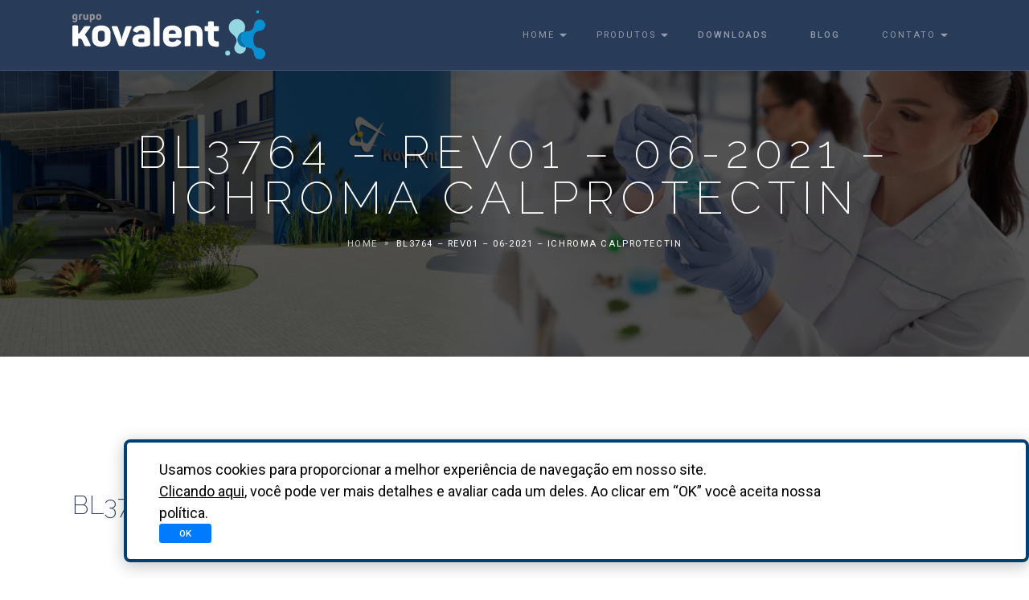

--- FILE ---
content_type: text/html; charset=UTF-8
request_url: https://grupokovalent.com.br/documento/bl3764-rev01-06-2021-ichroma-calprotectin/
body_size: 11021
content:
<!DOCTYPE html>
<html lang="pt-BR" class="no-js">
<head>
    <meta charset="UTF-8">
    <meta http-equiv="X-UA-Compatible" content="IE=edge">
    <meta name="viewport" content="width=device-width, initial-scale=1">
    <title>BL3764 &#8211; REV01 &#8211; 06-2021 &#8211; ICHROMA CALPROTECTIN &#8211; Grupo Kovalent</title>
<meta name='robots' content='max-image-preview:large' />
<link rel='dns-prefetch' href='//www.googletagmanager.com' />
<link rel="alternate" title="oEmbed (JSON)" type="application/json+oembed" href="https://grupokovalent.com.br/wp-json/oembed/1.0/embed?url=https%3A%2F%2Fgrupokovalent.com.br%2Fdocumento%2Fbl3764-rev01-06-2021-ichroma-calprotectin%2F" />
<link rel="alternate" title="oEmbed (XML)" type="text/xml+oembed" href="https://grupokovalent.com.br/wp-json/oembed/1.0/embed?url=https%3A%2F%2Fgrupokovalent.com.br%2Fdocumento%2Fbl3764-rev01-06-2021-ichroma-calprotectin%2F&#038;format=xml" />
<style id='wp-img-auto-sizes-contain-inline-css' type='text/css'>
img:is([sizes=auto i],[sizes^="auto," i]){contain-intrinsic-size:3000px 1500px}
/*# sourceURL=wp-img-auto-sizes-contain-inline-css */
</style>
<style id='wp-emoji-styles-inline-css' type='text/css'>

	img.wp-smiley, img.emoji {
		display: inline !important;
		border: none !important;
		box-shadow: none !important;
		height: 1em !important;
		width: 1em !important;
		margin: 0 0.07em !important;
		vertical-align: -0.1em !important;
		background: none !important;
		padding: 0 !important;
	}
/*# sourceURL=wp-emoji-styles-inline-css */
</style>
<style id='wp-block-library-inline-css' type='text/css'>
:root{--wp-block-synced-color:#7a00df;--wp-block-synced-color--rgb:122,0,223;--wp-bound-block-color:var(--wp-block-synced-color);--wp-editor-canvas-background:#ddd;--wp-admin-theme-color:#007cba;--wp-admin-theme-color--rgb:0,124,186;--wp-admin-theme-color-darker-10:#006ba1;--wp-admin-theme-color-darker-10--rgb:0,107,160.5;--wp-admin-theme-color-darker-20:#005a87;--wp-admin-theme-color-darker-20--rgb:0,90,135;--wp-admin-border-width-focus:2px}@media (min-resolution:192dpi){:root{--wp-admin-border-width-focus:1.5px}}.wp-element-button{cursor:pointer}:root .has-very-light-gray-background-color{background-color:#eee}:root .has-very-dark-gray-background-color{background-color:#313131}:root .has-very-light-gray-color{color:#eee}:root .has-very-dark-gray-color{color:#313131}:root .has-vivid-green-cyan-to-vivid-cyan-blue-gradient-background{background:linear-gradient(135deg,#00d084,#0693e3)}:root .has-purple-crush-gradient-background{background:linear-gradient(135deg,#34e2e4,#4721fb 50%,#ab1dfe)}:root .has-hazy-dawn-gradient-background{background:linear-gradient(135deg,#faaca8,#dad0ec)}:root .has-subdued-olive-gradient-background{background:linear-gradient(135deg,#fafae1,#67a671)}:root .has-atomic-cream-gradient-background{background:linear-gradient(135deg,#fdd79a,#004a59)}:root .has-nightshade-gradient-background{background:linear-gradient(135deg,#330968,#31cdcf)}:root .has-midnight-gradient-background{background:linear-gradient(135deg,#020381,#2874fc)}:root{--wp--preset--font-size--normal:16px;--wp--preset--font-size--huge:42px}.has-regular-font-size{font-size:1em}.has-larger-font-size{font-size:2.625em}.has-normal-font-size{font-size:var(--wp--preset--font-size--normal)}.has-huge-font-size{font-size:var(--wp--preset--font-size--huge)}:root .has-text-align-center{text-align:center}:root .has-text-align-left{text-align:left}:root .has-text-align-right{text-align:right}.has-fit-text{white-space:nowrap!important}#end-resizable-editor-section{display:none}.aligncenter{clear:both}.items-justified-left{justify-content:flex-start}.items-justified-center{justify-content:center}.items-justified-right{justify-content:flex-end}.items-justified-space-between{justify-content:space-between}.screen-reader-text{word-wrap:normal!important;border:0;clip-path:inset(50%);height:1px;margin:-1px;overflow:hidden;padding:0;position:absolute;width:1px}.screen-reader-text:focus{background-color:#ddd;clip-path:none;color:#444;display:block;font-size:1em;height:auto;left:5px;line-height:normal;padding:15px 23px 14px;text-decoration:none;top:5px;width:auto;z-index:100000}html :where(.has-border-color){border-style:solid}html :where([style*=border-top-color]){border-top-style:solid}html :where([style*=border-right-color]){border-right-style:solid}html :where([style*=border-bottom-color]){border-bottom-style:solid}html :where([style*=border-left-color]){border-left-style:solid}html :where([style*=border-width]){border-style:solid}html :where([style*=border-top-width]){border-top-style:solid}html :where([style*=border-right-width]){border-right-style:solid}html :where([style*=border-bottom-width]){border-bottom-style:solid}html :where([style*=border-left-width]){border-left-style:solid}html :where(img[class*=wp-image-]){height:auto;max-width:100%}:where(figure){margin:0 0 1em}html :where(.is-position-sticky){--wp-admin--admin-bar--position-offset:var(--wp-admin--admin-bar--height,0px)}@media screen and (max-width:600px){html :where(.is-position-sticky){--wp-admin--admin-bar--position-offset:0px}}

/*# sourceURL=wp-block-library-inline-css */
</style><style id='global-styles-inline-css' type='text/css'>
:root{--wp--preset--aspect-ratio--square: 1;--wp--preset--aspect-ratio--4-3: 4/3;--wp--preset--aspect-ratio--3-4: 3/4;--wp--preset--aspect-ratio--3-2: 3/2;--wp--preset--aspect-ratio--2-3: 2/3;--wp--preset--aspect-ratio--16-9: 16/9;--wp--preset--aspect-ratio--9-16: 9/16;--wp--preset--color--black: #000000;--wp--preset--color--cyan-bluish-gray: #abb8c3;--wp--preset--color--white: #ffffff;--wp--preset--color--pale-pink: #f78da7;--wp--preset--color--vivid-red: #cf2e2e;--wp--preset--color--luminous-vivid-orange: #ff6900;--wp--preset--color--luminous-vivid-amber: #fcb900;--wp--preset--color--light-green-cyan: #7bdcb5;--wp--preset--color--vivid-green-cyan: #00d084;--wp--preset--color--pale-cyan-blue: #8ed1fc;--wp--preset--color--vivid-cyan-blue: #0693e3;--wp--preset--color--vivid-purple: #9b51e0;--wp--preset--gradient--vivid-cyan-blue-to-vivid-purple: linear-gradient(135deg,rgb(6,147,227) 0%,rgb(155,81,224) 100%);--wp--preset--gradient--light-green-cyan-to-vivid-green-cyan: linear-gradient(135deg,rgb(122,220,180) 0%,rgb(0,208,130) 100%);--wp--preset--gradient--luminous-vivid-amber-to-luminous-vivid-orange: linear-gradient(135deg,rgb(252,185,0) 0%,rgb(255,105,0) 100%);--wp--preset--gradient--luminous-vivid-orange-to-vivid-red: linear-gradient(135deg,rgb(255,105,0) 0%,rgb(207,46,46) 100%);--wp--preset--gradient--very-light-gray-to-cyan-bluish-gray: linear-gradient(135deg,rgb(238,238,238) 0%,rgb(169,184,195) 100%);--wp--preset--gradient--cool-to-warm-spectrum: linear-gradient(135deg,rgb(74,234,220) 0%,rgb(151,120,209) 20%,rgb(207,42,186) 40%,rgb(238,44,130) 60%,rgb(251,105,98) 80%,rgb(254,248,76) 100%);--wp--preset--gradient--blush-light-purple: linear-gradient(135deg,rgb(255,206,236) 0%,rgb(152,150,240) 100%);--wp--preset--gradient--blush-bordeaux: linear-gradient(135deg,rgb(254,205,165) 0%,rgb(254,45,45) 50%,rgb(107,0,62) 100%);--wp--preset--gradient--luminous-dusk: linear-gradient(135deg,rgb(255,203,112) 0%,rgb(199,81,192) 50%,rgb(65,88,208) 100%);--wp--preset--gradient--pale-ocean: linear-gradient(135deg,rgb(255,245,203) 0%,rgb(182,227,212) 50%,rgb(51,167,181) 100%);--wp--preset--gradient--electric-grass: linear-gradient(135deg,rgb(202,248,128) 0%,rgb(113,206,126) 100%);--wp--preset--gradient--midnight: linear-gradient(135deg,rgb(2,3,129) 0%,rgb(40,116,252) 100%);--wp--preset--font-size--small: 13px;--wp--preset--font-size--medium: 20px;--wp--preset--font-size--large: 36px;--wp--preset--font-size--x-large: 42px;--wp--preset--spacing--20: 0.44rem;--wp--preset--spacing--30: 0.67rem;--wp--preset--spacing--40: 1rem;--wp--preset--spacing--50: 1.5rem;--wp--preset--spacing--60: 2.25rem;--wp--preset--spacing--70: 3.38rem;--wp--preset--spacing--80: 5.06rem;--wp--preset--shadow--natural: 6px 6px 9px rgba(0, 0, 0, 0.2);--wp--preset--shadow--deep: 12px 12px 50px rgba(0, 0, 0, 0.4);--wp--preset--shadow--sharp: 6px 6px 0px rgba(0, 0, 0, 0.2);--wp--preset--shadow--outlined: 6px 6px 0px -3px rgb(255, 255, 255), 6px 6px rgb(0, 0, 0);--wp--preset--shadow--crisp: 6px 6px 0px rgb(0, 0, 0);}:where(.is-layout-flex){gap: 0.5em;}:where(.is-layout-grid){gap: 0.5em;}body .is-layout-flex{display: flex;}.is-layout-flex{flex-wrap: wrap;align-items: center;}.is-layout-flex > :is(*, div){margin: 0;}body .is-layout-grid{display: grid;}.is-layout-grid > :is(*, div){margin: 0;}:where(.wp-block-columns.is-layout-flex){gap: 2em;}:where(.wp-block-columns.is-layout-grid){gap: 2em;}:where(.wp-block-post-template.is-layout-flex){gap: 1.25em;}:where(.wp-block-post-template.is-layout-grid){gap: 1.25em;}.has-black-color{color: var(--wp--preset--color--black) !important;}.has-cyan-bluish-gray-color{color: var(--wp--preset--color--cyan-bluish-gray) !important;}.has-white-color{color: var(--wp--preset--color--white) !important;}.has-pale-pink-color{color: var(--wp--preset--color--pale-pink) !important;}.has-vivid-red-color{color: var(--wp--preset--color--vivid-red) !important;}.has-luminous-vivid-orange-color{color: var(--wp--preset--color--luminous-vivid-orange) !important;}.has-luminous-vivid-amber-color{color: var(--wp--preset--color--luminous-vivid-amber) !important;}.has-light-green-cyan-color{color: var(--wp--preset--color--light-green-cyan) !important;}.has-vivid-green-cyan-color{color: var(--wp--preset--color--vivid-green-cyan) !important;}.has-pale-cyan-blue-color{color: var(--wp--preset--color--pale-cyan-blue) !important;}.has-vivid-cyan-blue-color{color: var(--wp--preset--color--vivid-cyan-blue) !important;}.has-vivid-purple-color{color: var(--wp--preset--color--vivid-purple) !important;}.has-black-background-color{background-color: var(--wp--preset--color--black) !important;}.has-cyan-bluish-gray-background-color{background-color: var(--wp--preset--color--cyan-bluish-gray) !important;}.has-white-background-color{background-color: var(--wp--preset--color--white) !important;}.has-pale-pink-background-color{background-color: var(--wp--preset--color--pale-pink) !important;}.has-vivid-red-background-color{background-color: var(--wp--preset--color--vivid-red) !important;}.has-luminous-vivid-orange-background-color{background-color: var(--wp--preset--color--luminous-vivid-orange) !important;}.has-luminous-vivid-amber-background-color{background-color: var(--wp--preset--color--luminous-vivid-amber) !important;}.has-light-green-cyan-background-color{background-color: var(--wp--preset--color--light-green-cyan) !important;}.has-vivid-green-cyan-background-color{background-color: var(--wp--preset--color--vivid-green-cyan) !important;}.has-pale-cyan-blue-background-color{background-color: var(--wp--preset--color--pale-cyan-blue) !important;}.has-vivid-cyan-blue-background-color{background-color: var(--wp--preset--color--vivid-cyan-blue) !important;}.has-vivid-purple-background-color{background-color: var(--wp--preset--color--vivid-purple) !important;}.has-black-border-color{border-color: var(--wp--preset--color--black) !important;}.has-cyan-bluish-gray-border-color{border-color: var(--wp--preset--color--cyan-bluish-gray) !important;}.has-white-border-color{border-color: var(--wp--preset--color--white) !important;}.has-pale-pink-border-color{border-color: var(--wp--preset--color--pale-pink) !important;}.has-vivid-red-border-color{border-color: var(--wp--preset--color--vivid-red) !important;}.has-luminous-vivid-orange-border-color{border-color: var(--wp--preset--color--luminous-vivid-orange) !important;}.has-luminous-vivid-amber-border-color{border-color: var(--wp--preset--color--luminous-vivid-amber) !important;}.has-light-green-cyan-border-color{border-color: var(--wp--preset--color--light-green-cyan) !important;}.has-vivid-green-cyan-border-color{border-color: var(--wp--preset--color--vivid-green-cyan) !important;}.has-pale-cyan-blue-border-color{border-color: var(--wp--preset--color--pale-cyan-blue) !important;}.has-vivid-cyan-blue-border-color{border-color: var(--wp--preset--color--vivid-cyan-blue) !important;}.has-vivid-purple-border-color{border-color: var(--wp--preset--color--vivid-purple) !important;}.has-vivid-cyan-blue-to-vivid-purple-gradient-background{background: var(--wp--preset--gradient--vivid-cyan-blue-to-vivid-purple) !important;}.has-light-green-cyan-to-vivid-green-cyan-gradient-background{background: var(--wp--preset--gradient--light-green-cyan-to-vivid-green-cyan) !important;}.has-luminous-vivid-amber-to-luminous-vivid-orange-gradient-background{background: var(--wp--preset--gradient--luminous-vivid-amber-to-luminous-vivid-orange) !important;}.has-luminous-vivid-orange-to-vivid-red-gradient-background{background: var(--wp--preset--gradient--luminous-vivid-orange-to-vivid-red) !important;}.has-very-light-gray-to-cyan-bluish-gray-gradient-background{background: var(--wp--preset--gradient--very-light-gray-to-cyan-bluish-gray) !important;}.has-cool-to-warm-spectrum-gradient-background{background: var(--wp--preset--gradient--cool-to-warm-spectrum) !important;}.has-blush-light-purple-gradient-background{background: var(--wp--preset--gradient--blush-light-purple) !important;}.has-blush-bordeaux-gradient-background{background: var(--wp--preset--gradient--blush-bordeaux) !important;}.has-luminous-dusk-gradient-background{background: var(--wp--preset--gradient--luminous-dusk) !important;}.has-pale-ocean-gradient-background{background: var(--wp--preset--gradient--pale-ocean) !important;}.has-electric-grass-gradient-background{background: var(--wp--preset--gradient--electric-grass) !important;}.has-midnight-gradient-background{background: var(--wp--preset--gradient--midnight) !important;}.has-small-font-size{font-size: var(--wp--preset--font-size--small) !important;}.has-medium-font-size{font-size: var(--wp--preset--font-size--medium) !important;}.has-large-font-size{font-size: var(--wp--preset--font-size--large) !important;}.has-x-large-font-size{font-size: var(--wp--preset--font-size--x-large) !important;}
/*# sourceURL=global-styles-inline-css */
</style>

<style id='classic-theme-styles-inline-css' type='text/css'>
.wp-block-button__link{background-color:#32373c;border-radius:9999px;box-shadow:none;color:#fff;font-size:1.125em;padding:calc(.667em + 2px) calc(1.333em + 2px);text-decoration:none}.wp-block-file__button{background:#32373c;color:#fff}.wp-block-accordion-heading{margin:0}.wp-block-accordion-heading__toggle{background-color:inherit!important;color:inherit!important}.wp-block-accordion-heading__toggle:not(:focus-visible){outline:none}.wp-block-accordion-heading__toggle:focus,.wp-block-accordion-heading__toggle:hover{background-color:inherit!important;border:none;box-shadow:none;color:inherit;padding:var(--wp--preset--spacing--20,1em) 0;text-decoration:none}.wp-block-accordion-heading__toggle:focus-visible{outline:auto;outline-offset:0}
/*# sourceURL=https://grupokovalent.com.br/wp-content/plugins/gutenberg/build/styles/block-library/classic.css */
</style>
<link rel='stylesheet' id='contact-form-7-css' href='https://grupokovalent.com.br/wp-content/plugins/contact-form-7/includes/css/styles.css?ver=6.1.4' type='text/css' media='all' />
<link rel='stylesheet' id='pscrollbar-css' href='https://grupokovalent.com.br/wp-content/plugins/quadmenu/assets/frontend/pscrollbar/perfect-scrollbar.min.css?ver=3.3.2' type='text/css' media='all' />
<link rel='stylesheet' id='owlcarousel-css' href='https://grupokovalent.com.br/wp-content/plugins/quadmenu/assets/frontend/owlcarousel/owl.carousel.min.css?ver=3.3.2' type='text/css' media='all' />
<link rel='stylesheet' id='quadmenu-normalize-css' href='https://grupokovalent.com.br/wp-content/plugins/quadmenu/assets/frontend/css/quadmenu-normalize.css?ver=3.3.2' type='text/css' media='all' />
<link rel='stylesheet' id='quadmenu-widgets-css' href='https://grupokovalent.com.br/wp-content/plugins/quadmenu/assets/frontend/css/quadmenu-widgets.css?ver=3.3.2' type='text/css' media='all' />
<link rel='stylesheet' id='quadmenu-css' href='https://grupokovalent.com.br/wp-content/plugins/quadmenu/build/frontend/style.css?ver=3.3.2' type='text/css' media='all' />
<link rel='stylesheet' id='quadmenu-locations-css' href='https://grupokovalent.com.br/wp-content/plugins/quadmenu/assets/frontend/css/quadmenu-locations.css?ver=3.3.2' type='text/css' media='all' />
<link rel='stylesheet' id='dashicons-css' href='https://grupokovalent.com.br/wp-includes/css/dashicons.min.css?ver=1f040c48e630f6f61da8ae893080b902' type='text/css' media='all' />
<link rel='stylesheet' id='wp-pagenavi-css' href='https://grupokovalent.com.br/wp-content/plugins/wp-pagenavi/pagenavi-css.css?ver=2.70' type='text/css' media='all' />
<script type="text/javascript" src="https://www.googletagmanager.com/gtag/js?id=UA-120710106-1&amp;ver=1f040c48e630f6f61da8ae893080b902" id="wk-analytics-script-js"></script>
<script type="text/javascript" id="wk-analytics-script-js-after">
/* <![CDATA[ */
function shouldTrack(){
var trackLoggedIn = false;
var loggedIn = false;
if(!loggedIn){
return true;
} else if( trackLoggedIn ) {
return true;
}
return false;
}
function hasWKGoogleAnalyticsCookie() {
return (new RegExp('wp_wk_ga_untrack_' + document.location.hostname)).test(document.cookie);
}
if (!hasWKGoogleAnalyticsCookie() && shouldTrack()) {
//Google Analytics
window.dataLayer = window.dataLayer || [];
function gtag(){dataLayer.push(arguments);}
gtag('js', new Date());
gtag('config', 'UA-120710106-1', { 'anonymize_ip': true });
}

//# sourceURL=wk-analytics-script-js-after
/* ]]> */
</script>
<script type="text/javascript" src="https://grupokovalent.com.br/wp-includes/js/jquery/jquery.min.js?ver=3.7.1" id="jquery-core-js"></script>
<script type="text/javascript" src="https://grupokovalent.com.br/wp-includes/js/jquery/jquery-migrate.min.js?ver=3.4.1" id="jquery-migrate-js"></script>
<link rel="https://api.w.org/" href="https://grupokovalent.com.br/wp-json/" /><link rel="alternate" title="JSON" type="application/json" href="https://grupokovalent.com.br/wp-json/wp/v2/documento/16493" /><link rel="EditURI" type="application/rsd+xml" title="RSD" href="https://grupokovalent.com.br/xmlrpc.php?rsd" />

<link rel="canonical" href="https://grupokovalent.com.br/documento/bl3764-rev01-06-2021-ichroma-calprotectin/" />
<link rel='shortlink' href='https://grupokovalent.com.br/?p=16493' />
<!-- Google Tag Manager -->
<script>(function(w,d,s,l,i){w[l]=w[l]||[];w[l].push({'gtm.start':
new Date().getTime(),event:'gtm.js'});var f=d.getElementsByTagName(s)[0],
j=d.createElement(s),dl=l!='dataLayer'?'&l='+l:'';j.async=true;j.src=
'https://www.googletagmanager.com/gtm.js?id='+i+dl;f.parentNode.insertBefore(j,f);
})(window,document,'script','dataLayer','GTM-NGDH4PM');</script>
<!-- End Google Tag Manager -->

<!-- Google Tag Manager (noscript) -->
<noscript><iframe src="https://www.googletagmanager.com/ns.html?id=GTM-NGDH4PM"
height="0" width="0" style="display:none;visibility:hidden"></iframe></noscript>
<!-- End Google Tag Manager (noscript) -->

<!-- Meta Pixel Code -->
<script>
!function(f,b,e,v,n,t,s)
{if(f.fbq)return;n=f.fbq=function(){n.callMethod?
n.callMethod.apply(n,arguments):n.queue.push(arguments)};
if(!f._fbq)f._fbq=n;n.push=n;n.loaded=!0;n.version='2.0';
n.queue=[];t=b.createElement(e);t.async=!0;
t.src=v;s=b.getElementsByTagName(e)[0];
s.parentNode.insertBefore(t,s)}(window, document,'script',
'https://connect.facebook.net/en_US/fbevents.js');
fbq('init', '677728512958545');
fbq('track', 'PageView');
</script>
<noscript><img height="1" width="1" style="display:none"
src="https://www.facebook.com/tr?id=677728512958545&ev=PageView&noscript=1"
/></noscript>
<!-- End Meta Pixel Code -->

<meta name="facebook-domain-verification" content="1fpoyqbxkqqm3db939542ljejesrou" />
	<meta name="viewport" content="width=device-width, initial-scale=1.0">

	    <link rel="apple-touch-icon" sizes="180x180" href="https://grupokovalent.com.br/wp-content/themes/biosys/assets/img/favicons/apple-touch-icon.png">
    <link rel="icon" type="image/png" sizes="32x32" href="https://grupokovalent.com.br/wp-content/themes/biosys/assets/img/favicons/favicon-32x32.png">
    <link rel="icon" type="image/png" sizes="16x16" href="https://grupokovalent.com.br/wp-content/themes/biosys/assets/img/favicons/favicon-16x16.png">
    <link rel="manifest" href="https://grupokovalent.com.br/wp-content/themes/biosys/assets/img/favicons/manifest.json">
    <meta name="msapplication-TileImage" content="https://grupokovalent.com.br/wp-content/themes/biosys/assets/img/favicons/mstile-150x150.png">
    <meta name="theme-color" content="#ffffff">
    <link rel="manifest" href="https://grupokovalent.com.br/wp-content/themes/biosys/assets/img/favicons/manifest.json">
    <link href="https://fonts.googleapis.com/css?family=Raleway:100,200,300,400,500,700&amp;#x7c;Trirong:200,200i,300,300i,400,400i" rel="stylesheet">
    <link href="https://fonts.googleapis.com/css?family=Roboto:100,300,400,500,700,900&amp;#x7c" rel="stylesheet">
    <link href="https://grupokovalent.com.br/wp-content/themes/biosys/assets/lib/owl.carousel/owl.carousel.css" rel="stylesheet">
    <link href="https://grupokovalent.com.br/wp-content/themes/biosys/assets/lib/remodal/remodal.css" rel="stylesheet">
    <link href="https://grupokovalent.com.br/wp-content/themes/biosys/assets/lib/remodal/remodal-default-theme.css" rel="stylesheet">
    <link href="https://grupokovalent.com.br/wp-content/themes/biosys/assets/lib/flexslider/flexslider.css" rel="stylesheet">
    <link href="https://grupokovalent.com.br/wp-content/themes/biosys/assets/lib/semantic-ui-accordion/accordion.min.css" rel="stylesheet">
    <link href="https://grupokovalent.com.br/wp-content/themes/biosys/assets/lib/semantic-ui-transition/transition.min.css" rel="stylesheet">
    <link href="https://grupokovalent.com.br/wp-content/themes/biosys/assets/css/theme.css?a" rel="stylesheet">
    <link href="https://grupokovalent.com.br/wp-content/themes/biosys/style.css" rel="stylesheet">
    <link href="https://grupokovalent.com.br/wp-content/themes/biosys/assets/lib/lightbox2/css/lightbox.min.css" rel="stylesheet">
    <link href="https://grupokovalent.com.br/wp-content/themes/biosys/assets/lib/Gridder/jquery.gridder.min.css" rel="stylesheet">
<script>
!function(f,b,e,v,n,t,s)
{if(f.fbq)return;n=f.fbq=function(){n.callMethod?
n.callMethod.apply(n,arguments):n.queue.push(arguments)};
if(!f._fbq)f._fbq=n;n.push=n;n.loaded=!0;n.version='2.0';
n.queue=[];t=b.createElement(e);t.async=!0;
t.src=v;s=b.getElementsByTagName(e)[0];
s.parentNode.insertBefore(t,s)}(window, document,'script',
'https://connect.facebook.net/en_US/fbevents.js');
fbq('init', '861423355121231');
fbq('track', 'PageView');
</script>
<noscript><img height="1" width="1" style="display:none"
src="https://www.facebook.com/tr?id=861423355121231&ev=PageView&noscript=1"
/></noscript>
</head>

<body itemscope itemtype="http://schema.org/WebPage" class="wp-singular documento-template-default single single-documento postid-16493 wp-theme-biosys">
        <nav class="navbar navbar-expand-lg navbar-dark navbar-theme fixed-top p-0">


        <div class="container px-3">
        <a class="navbar-brand font-weight-normal ls-1" href="/" rel="nofollow">
                    <img src="https://grupokovalent.com.br/wp-content/themes/biosys/assets/img/logo/lg.svg" width="240px">
        
           
        </a>

            <button class="navbar-toggler collapsed" type="button" data-toggle="collapse" data-target="#navbarSupportedContent" aria-controls="navbarSupportedContent" aria-expanded="false" aria-label="Toggle navigation"><span class="navbar-toggler-icon"></span></button>

            <div class="collapse navbar-collapse" id="navbarSupportedContent">
                <ul id="menu-menu-principal" class="navbar-nav ml-auto"><li id="menu-item-72" class="menu-item menu-item-type-custom menu-item-object-custom menu-item-has-children nav-item dropdown dropdown-on-hover menu-item-72"><a href="/" class=" menu-item menu-item-type-custom menu-item-object-custom menu-item-has-children nav-item dropdown dropdown-on-hover nav-link dropdown-toggle" data-toggle="dropdown" aria-haspopup="true" aria-expanded="false">Home</a>
<ul class="sub-menu dropdown-menu dropdown-menu-right">
	<li id="menu-item-78" class="nav-item dropdown dropdown-on-hover menu-item-78"><a href="/quem-somos/" class="nav-item dropdown dropdown-on-hover dropdown-item nav-link font-weight-medium">Quem Somos</a></li>
	<li id="menu-item-80" class="nav-item dropdown dropdown-on-hover menu-item-80"><a href="/sustentabilidade/" class="nav-item dropdown dropdown-on-hover dropdown-item nav-link font-weight-medium">Sustentabilidade</a></li>
	<li id="menu-item-81" class="nav-item dropdown dropdown-on-hover menu-item-81"><a href="/parceiro-da-universidade/" class="nav-item dropdown dropdown-on-hover dropdown-item nav-link font-weight-medium">Parceiro da Universidade</a></li>
	<li id="menu-item-32767" class="nav-item dropdown dropdown-on-hover menu-item-32767"><a href="https://grupokovalent.com.br/rotulagem-udi/" class="nav-item dropdown dropdown-on-hover dropdown-item nav-link font-weight-medium">Rotulagem UDI</a></li>
</ul>
</li>
<li id="menu-item-16624" class="menu-item menu-item-type-custom menu-item-object-custom menu-item-has-children nav-item dropdown dropdown-on-hover menu-item-16624"><a href="#" class=" menu-item menu-item-type-custom menu-item-object-custom menu-item-has-children nav-item dropdown dropdown-on-hover nav-link dropdown-toggle" data-toggle="dropdown" aria-haspopup="true" aria-expanded="false">Produtos</a>
<ul class="sub-menu dropdown-menu dropdown-menu-right">
	<li id="menu-item-16625" class="nav-item dropdown dropdown-on-hover menu-item-16625"><a href="https://grupokovalent.com.br/bioquimica/" class="nav-item dropdown dropdown-on-hover dropdown-item nav-link font-weight-medium">Bioquímica</a></li>
	<li id="menu-item-16626" class="nav-item dropdown dropdown-on-hover menu-item-16626"><a href="https://grupokovalent.com.br/point-of-care/" class="nav-item dropdown dropdown-on-hover dropdown-item nav-link font-weight-medium">Point-of-Care</a></li>
	<li id="menu-item-19624" class="nav-item dropdown dropdown-on-hover menu-item-19624"><a href="https://grupokovalent.com.br/k-teste/" class="nav-item dropdown dropdown-on-hover dropdown-item nav-link font-weight-medium">K-teste</a></li>
	<li id="menu-item-19628" class="nav-item dropdown dropdown-on-hover menu-item-19628"><a href="https://grupokovalent.com.br/uroanalise/" class="nav-item dropdown dropdown-on-hover dropdown-item nav-link font-weight-medium">Uroanálise</a></li>
	<li id="menu-item-19627" class="nav-item dropdown dropdown-on-hover menu-item-19627"><a href="https://grupokovalent.com.br/gasometria/" class="nav-item dropdown dropdown-on-hover dropdown-item nav-link font-weight-medium">Gasometria</a></li>
	<li id="menu-item-19680" class="nav-item dropdown dropdown-on-hover menu-item-19680"><a href="https://grupokovalent.com.br/eletrolitos/" class="nav-item dropdown dropdown-on-hover dropdown-item nav-link font-weight-medium">Eletrólitos</a></li>
	<li id="menu-item-28712" class="nav-item dropdown dropdown-on-hover menu-item-28712"><a href="https://grupokovalent.com.br/hplc/" class="nav-item dropdown dropdown-on-hover dropdown-item nav-link font-weight-medium">HPLC</a></li>
	<li id="menu-item-31822" class="nav-item dropdown dropdown-on-hover menu-item-31822"><a href="https://grupokovalent.com.br/hematologia/" class="nav-item dropdown dropdown-on-hover dropdown-item nav-link font-weight-medium">Hematologia</a></li>
	<li id="menu-item-28713" class="nav-item dropdown dropdown-on-hover menu-item-28713"><a href="https://grupokovalent.com.br/lc-ms-ms/" class="nav-item dropdown dropdown-on-hover dropdown-item nav-link font-weight-medium">LC-MS/MS</a></li>
	<li id="menu-item-19776" class="nav-item dropdown dropdown-on-hover menu-item-19776"><a href="https://grupokovalent.com.br/imunohematologia/" class="nav-item dropdown dropdown-on-hover dropdown-item nav-link font-weight-medium">Imunohematologia</a></li>
	<li id="menu-item-19683" class="nav-item dropdown dropdown-on-hover menu-item-19683"><a href="https://grupokovalent.com.br/intolerancia-alimentar/" class="nav-item dropdown dropdown-on-hover dropdown-item nav-link font-weight-medium">Sensibilidade Alimentar</a></li>
	<li id="menu-item-19625" class="nav-item dropdown dropdown-on-hover menu-item-19625"><a href="https://grupokovalent.com.br/veterinaria/" class="nav-item dropdown dropdown-on-hover dropdown-item nav-link font-weight-medium">Veterinária</a></li>
</ul>
</li>
<li id="menu-item-73" class="nav-item dropdown dropdown-on-hover menu-item-73"><a href="/downloads/" class="nav-item dropdown dropdown-on-hover dropdown-item nav-link font-weight-medium">Downloads</a></li>
<li id="menu-item-76" class="nav-item dropdown dropdown-on-hover menu-item-76"><a href="/blog/" class="nav-item dropdown dropdown-on-hover dropdown-item nav-link font-weight-medium">Blog</a></li>
<li id="menu-item-77" class="menu-item menu-item-type-custom menu-item-object-custom menu-item-has-children nav-item dropdown dropdown-on-hover menu-item-77"><a href="/contato/" class=" menu-item menu-item-type-custom menu-item-object-custom menu-item-has-children nav-item dropdown dropdown-on-hover nav-link dropdown-toggle" data-toggle="dropdown" aria-haspopup="true" aria-expanded="false">Contato</a>
<ul class="sub-menu dropdown-menu dropdown-menu-right">
	<li id="menu-item-82" class="nav-item dropdown dropdown-on-hover menu-item-82"><a href="/fale-conosco/" class="nav-item dropdown dropdown-on-hover dropdown-item nav-link font-weight-medium">Fale com a gente</a></li>
	<li id="menu-item-83" class="about_blank menu-item menu-item-type-custom menu-item-object-custom menu-item-83"><a href="https://grupokovalent.vagas.solides.com.br/" class="about_blank menu-item menu-item-type-custom menu-item-object-custom dropdown-item nav-link font-weight-medium">Trabalhe Conosco</a></li>
</ul>
</li>
</ul>            </div>
        </div>
    </nav>
        <main>
                <div class="preloader" id="preloader">
            <div class="preloader-wrapper big active">
                <div class="spinner-layer spinner-white-only">
                    <div class="circle-clipper left">
                        <div class="circle"></div>
                    </div>
                    <div class="gap-patch">
                        <div class="circle"></div>
                    </div>
                    <div class="circle-clipper right">
                        <div class="circle"></div>
                    </div>
                </div>
            </div>
        </div>
        <section class="text-center overflow-hidden py-0" id="top" data-zanim-timeline="{}">
    <div class="bg-holder overlay parallax" style="background-image: url('https://grupokovalent.com.br/wp-content/themes/biosys/assets/img/headers/header-9.jpg'); transform: translate3d(0px, 0px, 0px);"></div>
    <div class="container-fluid">
        <div class="header-overlay" style="background-color: rgba(49, 59, 88, 0);"></div>
        <div class="position-relative pt-10 pb-8">
            <div class="header-text" style="opacity: 1;">
                <div class="overflow-hidden">
                    <h1 class="display-3 text-white font-weight-extra-light ls-1" data-zanim-xs="{'duration':2,'delay':0}" style="opacity: 1; transform: matrix(1, 0, 0, 1, 0, 0);">BL3764 &#8211; REV01 &#8211; 06-2021 &#8211; ICHROMA CALPROTECTIN</h1>
                </div>
                <div class="overflow-hidden">
                    <div class="d-flex justify-content-center" data-zanim-xs="{'duration':2,'delay':0.1}" style="opacity: 1; transform: matrix(1, 0, 0, 1, 0, 0);">
                        <nav aria-label="breadcrumb">
                            <ol class="breadcrumb text-uppercase ls-1">
                                <li class="breadcrumb-item"><a class="text-400 hover-color-white" href="/">Home</a></li>
                                <li class="breadcrumb-item active" aria-current="page">BL3764 &#8211; REV01 &#8211; 06-2021 &#8211; ICHROMA CALPROTECTIN</li>
                            </ol>
                        </nav>
                    </div>
                </div>
            </div>
        </div>
    </div>
</section>
<section class="wpb_row container">
        <h2 class="py-4">BL3764 &#8211; REV01 &#8211; 06-2021 &#8211; ICHROMA CALPROTECTIN</h2>
    </section>
<section class="bg-1100 py-6 px-3 px-lg-0">
    <div class="container">
        <div class="row">
            <div class="col-lg-4 pr-lg-4 mb-4 mb-lg-0">
                <img src="https://grupokovalent.com.br/wp-content/themes/biosys/assets/img/logo/lg-bio.svg" width="90">
                <p class="text-700">Rua Coronel Gomes Machado, 358<br />
                    Centro - Niterói - RJ<br />
                    Brasil - CEP: 24020-112</p>
                <h5 style="color: white;">
                    +55 21 3907-2534<br />
                    0800 015 1414</h5>
                <ul class="list-inline mb-0">
                    <li class="list-inline-item mr-0"><a class="text-900 hover-color-white pr-2" href="https://www.facebook.com/grupokovalent"><span class="fab fa-facebook-f"></span></a></li>
                    <li class="list-inline-item mr-0"><a class="text-900 hover-color-white px-2" href="https://twitter.com/BiosysKovalent"><span class="fab fa-twitter"></span></a></li>
                    <li class="list-inline-item mr-0"><a class="text-900 hover-color-white px-2" href="https://www.instagram.com/grupokovalent/"><span class="fab fa-instagram"></span></a></li>
                    <li class="list-inline-item mr-0"><a class="text-900 hover-color-white px-2" href="https://www.youtube.com/channel/UCjuzMrv0NMe8C5hCNjbtboA"><span class="fab fa-youtube"></span></a></li>
                    <li class="list-inline-item mr-0"><a class="text-900 hover-color-white px-2" href="https://www.linkedin.com/company/grupokovalent/"><span class="fab fa-linkedin-in"></span></a></li>
                </ul>
            </div>
            <div class="col-lg-8">
                <div class="row">
                    <div class="col-lg-5 pr-lg-5 mb-5 mb-lg-0">
                        <img src="https://grupokovalent.com.br/wp-content/themes/biosys/assets/img/logo/lg-kov.svg" width="120" />
                        <p class="text-700">Rua Cristóvão Sardinha, 110<br />
                            Jardim Bom Retiro - São Gonçalo - RJ<br />
                            Brasil - CEP: 24722-414</p>
                        <h5 style="color: white;">+55 21 2623-1367<br />
                            0800 015 1414</h5>
                    </div>
                    <div class="col-lg- col-md-4 pl-md-4">
                        <!--MENU-->
                        <aside id="nav_menu-2" class="widget widget_nav_menu"><ul class="list-unstyled mb-0"><h5 class="text-white mb-3">LINKS RÁPIDOS</h5><div class="menu-rodape-container"><ul id="menu-rodape" class="menu"><li id="menu-item-67" class="mb-2"><a href="/">Home</a></li>
<li id="menu-item-71" class="mb-2"><a href="/fale-conosco/">Contato</a></li>
<li id="menu-item-40722" class="mb-2"><a href="https://grupokovalent.vagas.solides.com.br/">Trabalhe conosco</a></li>
<li id="menu-item-19729" class="mb-2"><a href="https://grupokovalent.com.br/downloads/">Central de Downloads</a></li>
<li id="menu-item-19730" class="mb-2"><a href="https://grupokovalent.com.br/blog/">Blog</a></li>
<li id="menu-item-25143" class="mb-2"><a href="https://grupokovalent.com.br/politica-de-privacidade/">Política de Privacidade</a></li>
</ul></div></ul></aside>                        <!--/MENU-->
                    </div>
                </div>
            </div>
        </div>
    </div>
</section>
</main>
<section class="text-center bg-black py-3">
    <div class="container">
        <div class="row justify-content-between">
            <div class="col-12 col-md-auto mb-1 mb-md-0">
                <h6 class="mb-0" style="color: #95D7E3;">Grupo Biosys Kovalent | <b>2026</b></h6>
            </div>
            <div class="col-12 col-md-auto">
                <p class="mb-0" style="color: #95D7E3;">Desenvolvido<span class="fas fa-heart mx-2"></span>pela <a href="https://asterisco.ppg.br/novo/" target="_blank" style="color: #95D7E3;">Asterisco</a></p>
            </div>
        </div>
    </div>
</section>
<a class="btn-back-to-top" href="#top" data-fancyscroll><img src="https://grupokovalent.com.br/wp-content/themes/biosys/assets/img/line-icons/upload-arrow.svg" width="8" alt="Para o topo" title="Para o topo" /></a>
<script src="https://grupokovalent.com.br/wp-content/themes/biosys/assets/js/jquery.min.js"></script>
<script src="https://grupokovalent.com.br/wp-content/themes/biosys/assets/js/popper.min.js"></script>
<script src="https://grupokovalent.com.br/wp-content/themes/biosys/assets/js/bootstrap.js"></script>
<script src="https://grupokovalent.com.br/wp-content/themes/biosys/assets/js/plugins.js"></script>
<script src="https://grupokovalent.com.br/wp-content/themes/biosys/assets/js/stickyfill.min.js"></script>
<script src="https://grupokovalent.com.br/wp-content/themes/biosys/assets/lib/@fortawesome/all.min.js"></script>
<script src="https://grupokovalent.com.br/wp-content/themes/biosys/assets/js/rellax.min.js"></script>
<script src="https://grupokovalent.com.br/wp-content/themes/biosys/assets/js/progressbar.min.js"></script>
<script src="https://grupokovalent.com.br/wp-content/themes/biosys/assets/lib/prismjs/prism.js"></script>
<script src="https://grupokovalent.com.br/wp-content/themes/biosys/assets/js/stickyfill.min.js"></script>
<script src="https://grupokovalent.com.br/wp-content/themes/biosys/assets/lib/sticky-kit/sticky-kit.min.js"></script>
<script src="https://grupokovalent.com.br/wp-content/themes/biosys/assets/lib/semantic-ui-transition/transition.min.js"></script>
<script src="https://grupokovalent.com.br/wp-content/themes/biosys/assets/lib/semantic-ui-accordion/accordion.min.js"></script>
<script src="https://grupokovalent.com.br/wp-content/themes/biosys/assets/lib/flexslider/jquery.flexslider-min.js"></script>
<script src="https://grupokovalent.com.br/wp-content/themes/biosys/assets/lib/isotope-layout/isotope.pkgd.min.js"></script>
<script src="https://grupokovalent.com.br/wp-content/themes/biosys/assets/lib/isotope-packery/packery-mode.pkgd.min.js"></script>
<script src="https://grupokovalent.com.br/wp-content/themes/biosys/assets/lib/owl.carousel/owl.carousel.js"></script>
<script src="https://grupokovalent.com.br/wp-content/themes/biosys/assets/lib/remodal/remodal.min.js"></script>
<script src="https://grupokovalent.com.br/wp-content/themes/biosys/assets/lib/hover-dir/jquery.hoverdir.js"></script>
<script src="https://grupokovalent.com.br/wp-content/themes/biosys/assets/lib/jquery.mb.ytplayer/jquery.mb.YTPlayer.min.js"></script>
<script src="https://grupokovalent.com.br/wp-content/themes/biosys/assets/js/theme.js?a=444"></script>
<script src="https://grupokovalent.com.br/wp-content/themes/biosys/assets/js/typed.js"></script>
<script src="https://grupokovalent.com.br/wp-content/themes/biosys/assets/lib/lightbox2/js/lightbox.min.js"></script>
<script src="https://grupokovalent.com.br/wp-content/themes/biosys/assets/lib/Gridder/jquery.gridder.min.js"></script>
<script src="https://cdn.jsdelivr.net/npm/axios/dist/axios.min.js"></script>
<script src="//cdn.jsdelivr.net/npm/sweetalert2@11"></script>
<script src="https://cdn.jsdelivr.net/npm/vue@2.6.14"></script>
<script type="speculationrules">
{"prefetch":[{"source":"document","where":{"and":[{"href_matches":"/*"},{"not":{"href_matches":["/wp-*.php","/wp-admin/*","/wp-content/uploads/*","/wp-content/*","/wp-content/plugins/*","/wp-content/themes/biosys/*","/*\\?(.+)"]}},{"not":{"selector_matches":"a[rel~=\"nofollow\"]"}},{"not":{"selector_matches":".no-prefetch, .no-prefetch a"}}]},"eagerness":"conservative"}]}
</script>
<script>//snipet test
jQuery(function() {
	const hash = window.location.hash
	const target = jQuery(hash)
	
	if (!window.location.hash && target.length !== 1 ) return
	
	jQuery('html,body').animate({
          scrollTop: target.offset().top
	}, 500, 'swing', function () {
		window.history.pushState ? window.history.pushState(null, null, hash) : window.location.hash = hash;
	});
})
</script><script type="text/javascript" src="https://grupokovalent.com.br/wp-content/plugins/gutenberg/build/scripts/hooks/index.min.js?ver=1765975716208" id="wp-hooks-js"></script>
<script type="text/javascript" src="https://grupokovalent.com.br/wp-content/plugins/gutenberg/build/scripts/i18n/index.min.js?ver=1765975718652" id="wp-i18n-js"></script>
<script type="text/javascript" id="wp-i18n-js-after">
/* <![CDATA[ */
wp.i18n.setLocaleData( { 'text direction\u0004ltr': [ 'ltr' ] } );
//# sourceURL=wp-i18n-js-after
/* ]]> */
</script>
<script type="text/javascript" src="https://grupokovalent.com.br/wp-content/plugins/contact-form-7/includes/swv/js/index.js?ver=6.1.4" id="swv-js"></script>
<script type="text/javascript" id="contact-form-7-js-translations">
/* <![CDATA[ */
( function( domain, translations ) {
	var localeData = translations.locale_data[ domain ] || translations.locale_data.messages;
	localeData[""].domain = domain;
	wp.i18n.setLocaleData( localeData, domain );
} )( "contact-form-7", {"translation-revision-date":"2025-05-19 13:41:20+0000","generator":"GlotPress\/4.0.1","domain":"messages","locale_data":{"messages":{"":{"domain":"messages","plural-forms":"nplurals=2; plural=n > 1;","lang":"pt_BR"},"Error:":["Erro:"]}},"comment":{"reference":"includes\/js\/index.js"}} );
//# sourceURL=contact-form-7-js-translations
/* ]]> */
</script>
<script type="text/javascript" id="contact-form-7-js-before">
/* <![CDATA[ */
var wpcf7 = {
    "api": {
        "root": "https:\/\/grupokovalent.com.br\/wp-json\/",
        "namespace": "contact-form-7\/v1"
    }
};
//# sourceURL=contact-form-7-js-before
/* ]]> */
</script>
<script type="text/javascript" src="https://grupokovalent.com.br/wp-content/plugins/contact-form-7/includes/js/index.js?ver=6.1.4" id="contact-form-7-js"></script>
<script type="text/javascript" src="https://grupokovalent.com.br/wp-content/plugins/quadmenu/assets/frontend/pscrollbar/perfect-scrollbar.jquery.min.js?ver=3.3.2" id="pscrollbar-js"></script>
<script type="text/javascript" src="https://grupokovalent.com.br/wp-content/plugins/quadmenu/assets/frontend/owlcarousel/owl.carousel.min.js?ver=3.3.2" id="owlcarousel-js"></script>
<script type="text/javascript" src="https://grupokovalent.com.br/wp-includes/js/hoverIntent.min.js?ver=1.10.2" id="hoverIntent-js"></script>
<script type="text/javascript" id="quadmenu-js-extra">
/* <![CDATA[ */
var quadmenu = {"ajaxurl":"https://grupokovalent.com.br/wp-admin/admin-ajax.php","gutter":"30"};
//# sourceURL=quadmenu-js-extra
/* ]]> */
</script>
<script type="text/javascript" src="https://grupokovalent.com.br/wp-content/plugins/quadmenu/build/frontend/index.js?ver=64a0778cf68e89eed44f" id="quadmenu-js"></script>
<script id="wp-emoji-settings" type="application/json">
{"baseUrl":"https://s.w.org/images/core/emoji/17.0.2/72x72/","ext":".png","svgUrl":"https://s.w.org/images/core/emoji/17.0.2/svg/","svgExt":".svg","source":{"concatemoji":"https://grupokovalent.com.br/wp-includes/js/wp-emoji-release.min.js?ver=1f040c48e630f6f61da8ae893080b902"}}
</script>
<script type="module">
/* <![CDATA[ */
/*! This file is auto-generated */
const a=JSON.parse(document.getElementById("wp-emoji-settings").textContent),o=(window._wpemojiSettings=a,"wpEmojiSettingsSupports"),s=["flag","emoji"];function i(e){try{var t={supportTests:e,timestamp:(new Date).valueOf()};sessionStorage.setItem(o,JSON.stringify(t))}catch(e){}}function c(e,t,n){e.clearRect(0,0,e.canvas.width,e.canvas.height),e.fillText(t,0,0);t=new Uint32Array(e.getImageData(0,0,e.canvas.width,e.canvas.height).data);e.clearRect(0,0,e.canvas.width,e.canvas.height),e.fillText(n,0,0);const a=new Uint32Array(e.getImageData(0,0,e.canvas.width,e.canvas.height).data);return t.every((e,t)=>e===a[t])}function p(e,t){e.clearRect(0,0,e.canvas.width,e.canvas.height),e.fillText(t,0,0);var n=e.getImageData(16,16,1,1);for(let e=0;e<n.data.length;e++)if(0!==n.data[e])return!1;return!0}function u(e,t,n,a){switch(t){case"flag":return n(e,"\ud83c\udff3\ufe0f\u200d\u26a7\ufe0f","\ud83c\udff3\ufe0f\u200b\u26a7\ufe0f")?!1:!n(e,"\ud83c\udde8\ud83c\uddf6","\ud83c\udde8\u200b\ud83c\uddf6")&&!n(e,"\ud83c\udff4\udb40\udc67\udb40\udc62\udb40\udc65\udb40\udc6e\udb40\udc67\udb40\udc7f","\ud83c\udff4\u200b\udb40\udc67\u200b\udb40\udc62\u200b\udb40\udc65\u200b\udb40\udc6e\u200b\udb40\udc67\u200b\udb40\udc7f");case"emoji":return!a(e,"\ud83e\u1fac8")}return!1}function f(e,t,n,a){let r;const o=(r="undefined"!=typeof WorkerGlobalScope&&self instanceof WorkerGlobalScope?new OffscreenCanvas(300,150):document.createElement("canvas")).getContext("2d",{willReadFrequently:!0}),s=(o.textBaseline="top",o.font="600 32px Arial",{});return e.forEach(e=>{s[e]=t(o,e,n,a)}),s}function r(e){var t=document.createElement("script");t.src=e,t.defer=!0,document.head.appendChild(t)}a.supports={everything:!0,everythingExceptFlag:!0},new Promise(t=>{let n=function(){try{var e=JSON.parse(sessionStorage.getItem(o));if("object"==typeof e&&"number"==typeof e.timestamp&&(new Date).valueOf()<e.timestamp+604800&&"object"==typeof e.supportTests)return e.supportTests}catch(e){}return null}();if(!n){if("undefined"!=typeof Worker&&"undefined"!=typeof OffscreenCanvas&&"undefined"!=typeof URL&&URL.createObjectURL&&"undefined"!=typeof Blob)try{var e="postMessage("+f.toString()+"("+[JSON.stringify(s),u.toString(),c.toString(),p.toString()].join(",")+"));",a=new Blob([e],{type:"text/javascript"});const r=new Worker(URL.createObjectURL(a),{name:"wpTestEmojiSupports"});return void(r.onmessage=e=>{i(n=e.data),r.terminate(),t(n)})}catch(e){}i(n=f(s,u,c,p))}t(n)}).then(e=>{for(const n in e)a.supports[n]=e[n],a.supports.everything=a.supports.everything&&a.supports[n],"flag"!==n&&(a.supports.everythingExceptFlag=a.supports.everythingExceptFlag&&a.supports[n]);var t;a.supports.everythingExceptFlag=a.supports.everythingExceptFlag&&!a.supports.flag,a.supports.everything||((t=a.source||{}).concatemoji?r(t.concatemoji):t.wpemoji&&t.twemoji&&(r(t.twemoji),r(t.wpemoji)))});
//# sourceURL=https://grupokovalent.com.br/wp-includes/js/wp-emoji-loader.min.js
/* ]]> */
</script>
<script>
try { jQuery('.about_blank').attr('target', '_blank'); } catch(e){}
</script>
<script src="//receiver.posclick.dinamize.com/forms/js/328774_4344.js"></script>
<span id="lblModalLGPD" style="display:none">
    <div class="cover-cookie">
        <div>
            <div class="row" style="display:flex;justify-content: center;">
                <div class="col-lg-12 col-xs-12 box-aviso-ck">
                    <div class="box-wrap">
                        <div class="col-lg-10 col-md-8 col-sm-12 col-xs-12 txt-aceite">Usamos cookies para proporcionar a melhor experiência de navegação em nosso site. <br />
                            <a href="/politica-de-privacidade/">Clicando aqui</a>, você pode ver mais detalhes e avaliar cada um deles. Ao clicar em “OK” você aceita nossa política.
                        </div>
                        <div class="col-lg-2 col-md-4 col-sm-12 col-xs-12"><button class="btn btn-primary btn-sm" onclick="myFunction1();">OK</button></div>
                    </div>
                </div>
            </div>
        </div>
    </div>
</span>
<script>
    function myFunction1() {
        xsetCookie('politica', 1, 30);
        document.getElementsByClassName("cover-cookie")[0].style.display = 'none';
    }
    function xsetCookie(name, value, days) {
        var expires = "";
        if (days) {
            var date = new Date();
            date.setTime(date.getTime() + (days * 24 * 60 * 60 * 1000));
            expires = "; expires=" + date.toUTCString();
        }
        document.cookie = name + "=" + (value || "") + expires + "; path=/";
    }
    function xgetCookie(name) {
        var nameEQ = name + "=";
        var ca = document.cookie.split(';');
        for (var i = 0; i < ca.length; i++) {
            var c = ca[i];
            while (c.charAt(0) == ' ') c = c.substring(1, c.length);
            if (c.indexOf(nameEQ) == 0) return c.substring(nameEQ.length, c.length);
        }
        return null;
    }
    if (xgetCookie('politica') != '1') {
        setTimeout(function() {
            jQuery("#lblModalLGPD").fadeIn('fast');
        }, 1000);
    }
</script></body>
</html>

--- FILE ---
content_type: image/svg+xml
request_url: https://grupokovalent.com.br/wp-content/themes/biosys/assets/img/logo/lg-bio.svg
body_size: 1347
content:
<?xml version="1.0" encoding="UTF-8"?>
<!DOCTYPE svg PUBLIC "-//W3C//DTD SVG 1.0//EN" "http://www.w3.org/TR/2001/REC-SVG-20010904/DTD/svg10.dtd">
<!-- Creator: CorelDRAW 2020 (64 Bit) -->
<svg xmlns="http://www.w3.org/2000/svg" xml:space="preserve" width="468px" height="162px" version="1.0" style="shape-rendering:geometricPrecision; text-rendering:geometricPrecision; image-rendering:optimizeQuality; fill-rule:evenodd; clip-rule:evenodd"
viewBox="0 0 151.09 52.4"
 xmlns:xlink="http://www.w3.org/1999/xlink"
 xmlns:xodm="http://www.corel.com/coreldraw/odm/2003">
 <defs>
  <style type="text/css">
   <![CDATA[
    .fil1 {fill:#95D7E1}
    .fil0 {fill:#FEFEFE;fill-rule:nonzero}
   ]]>
  </style>
 </defs>
 <g id="Camada_x0020_1">
  <metadata id="CorelCorpID_0Corel-Layer"/>
  <path class="fil0" d="M5.02 10.04c0.59,0 0.99,0.11 1.23,0.35 0.23,0.23 0.35,0.65 0.35,1.26l0 7.78c1.36,-0.29 2.73,-0.44 4.1,-0.44 3.15,0 5.5,0.78 7.08,2.34 1.57,1.56 2.35,3.79 2.35,6.7l0 5.46c0,6.35 -3.42,9.52 -10.26,9.52 -3.41,0 -6.16,-0.48 -8.25,-1.44 -0.7,-0.35 -1.15,-0.67 -1.34,-0.96 -0.19,-0.29 -0.28,-0.79 -0.28,-1.48l0 -27.48c0,-0.61 0.12,-1.03 0.35,-1.26 0.23,-0.24 0.65,-0.35 1.27,-0.35l3.4 0zm8.48 18.04c0,-2.13 -1.23,-3.19 -3.67,-3.19 -1.08,0 -2.16,0.16 -3.23,0.48l0 11.18c0,0.12 0.04,0.19 0.13,0.22 0.72,0.23 1.66,0.35 2.79,0.35 2.65,0 3.98,-1.21 3.98,-3.63l0 -5.41z"/>
  <path id="1" class="fil0" d="M27.6 10.95c1.17,0 1.98,0.23 2.43,0.68 0.45,0.45 0.67,1.26 0.67,2.43l0 0.43c0,1.17 -0.22,1.98 -0.67,2.43 -0.45,0.45 -1.26,0.67 -2.43,0.67l-0.91 0c-1.2,0 -2.01,-0.22 -2.45,-0.67 -0.44,-0.45 -0.66,-1.26 -0.66,-2.43l0 -0.43c0,-1.17 0.22,-1.98 0.66,-2.43 0.44,-0.45 1.25,-0.68 2.45,-0.68l0.91 0zm1.27 8.7c0.58,0 0.99,0.11 1.22,0.35 0.24,0.23 0.35,0.65 0.35,1.26l0 19.48c0,0.61 -0.11,1.04 -0.35,1.27 -0.23,0.23 -0.64,0.35 -1.22,0.35l-3.41 0c-0.61,0 -1.03,-0.12 -1.26,-0.35 -0.24,-0.23 -0.35,-0.66 -0.35,-1.27l0 -19.48c0,-0.61 0.11,-1.03 0.35,-1.26 0.23,-0.24 0.65,-0.35 1.26,-0.35l3.41 0z"/>
  <path id="2" class="fil0" d="M34.2 28.21c0,-2.91 0.89,-5.18 2.66,-6.79 1.78,-1.62 4.36,-2.43 7.73,-2.43 3.41,0 6,0.81 7.78,2.43 1.77,1.61 2.66,3.88 2.66,6.79l0 5.63c0,2.91 -0.89,5.17 -2.66,6.77 -1.78,1.6 -4.37,2.4 -7.78,2.4 -3.37,0 -5.95,-0.81 -7.73,-2.42 -1.77,-1.62 -2.66,-3.87 -2.66,-6.75l0 -5.63zm14.24 -0.09c0,-2.18 -1.28,-3.28 -3.85,-3.28 -2.53,0 -3.8,1.1 -3.8,3.28l0 5.76c0,2.19 1.27,3.28 3.8,3.28 2.57,0 3.85,-1.09 3.85,-3.28l0 -5.76z"/>
  <path id="3" class="fil0" d="M57.91 26.29c0,-2.22 0.81,-3.99 2.43,-5.31 1.61,-1.33 3.94,-1.99 6.96,-1.99 4.81,0 8.04,1.56 9.7,4.67 0.55,1.05 0.26,1.82 -0.87,2.32l-2.58 1.09c-0.64,0.23 -1.08,0.31 -1.31,0.22 -0.23,-0.09 -0.54,-0.39 -0.92,-0.92 -0.78,-1.1 -2.05,-1.66 -3.8,-1.66 -2.15,0 -3.23,0.53 -3.23,1.58 0,0.64 0.31,1.09 0.92,1.35 0.61,0.26 1.72,0.47 3.32,0.61 3.17,0.32 5.51,0.98 7.01,1.99 1.5,1 2.25,2.73 2.25,5.17 0,2.3 -0.86,4.15 -2.58,5.53 -1.72,1.38 -4.13,2.07 -7.25,2.07 -5.3,0 -8.65,-1.73 -10.05,-5.19 -0.4,-1.08 -0.05,-1.81 1.05,-2.19l2.67 -0.87c0.55,-0.21 0.98,-0.24 1.29,-0.11 0.3,0.13 0.58,0.47 0.85,1.03 0.52,1.1 1.85,1.66 3.97,1.66 2.51,0 3.76,-0.6 3.76,-1.8 0,-0.69 -0.32,-1.17 -0.96,-1.44 -0.64,-0.26 -1.87,-0.48 -3.67,-0.65 -1.31,-0.12 -2.44,-0.3 -3.39,-0.55 -0.94,-0.25 -1.87,-0.62 -2.77,-1.11 -0.9,-0.5 -1.59,-1.2 -2.08,-2.12 -0.48,-0.92 -0.72,-2.05 -0.72,-3.38z"/>
  <path id="4" class="fil0" d="M99.36 19.65c0.58,0 0.99,0.11 1.23,0.35 0.23,0.23 0.34,0.65 0.34,1.26l0 21.45c0,3.03 -0.8,5.4 -2.42,7.12 -1.62,1.71 -4.13,2.57 -7.53,2.57 -4.55,0 -7.66,-1.35 -9.35,-4.06 -0.73,-1.11 -0.51,-1.96 0.66,-2.58l2.48 -1.26c0.62,-0.32 1.1,-0.44 1.45,-0.35 0.35,0.09 0.71,0.39 1.09,0.92 0.78,1.1 1.96,1.66 3.54,1.66 2.32,0 3.49,-1.18 3.49,-3.54l0 -1.79c-1.05,0.2 -2.4,0.3 -4.06,0.3 -6.29,0 -9.44,-3.01 -9.44,-9.04l0 -11.4c0,-0.61 0.12,-1.03 0.35,-1.26 0.24,-0.24 0.66,-0.35 1.27,-0.35l3.36 0c0.61,0 1.04,0.11 1.27,0.35 0.23,0.23 0.35,0.65 0.35,1.26l0 11.18c0,2.19 1.24,3.28 3.71,3.28 0.99,0 2.05,-0.1 3.19,-0.31l0 -14.15c0,-0.61 0.12,-1.03 0.35,-1.26 0.23,-0.24 0.65,-0.35 1.27,-0.35l3.4 0z"/>
  <path id="5" class="fil0" d="M104.52 26.29c0,-2.22 0.8,-3.99 2.42,-5.31 1.62,-1.33 3.94,-1.99 6.97,-1.99 4.8,0 8.03,1.56 9.69,4.67 0.56,1.05 0.26,1.82 -0.87,2.32l-2.58 1.09c-0.64,0.23 -1.08,0.31 -1.31,0.22 -0.23,-0.09 -0.54,-0.39 -0.92,-0.92 -0.78,-1.1 -2.05,-1.66 -3.8,-1.66 -2.15,0 -3.23,0.53 -3.23,1.58 0,0.64 0.31,1.09 0.92,1.35 0.61,0.26 1.72,0.47 3.32,0.61 3.17,0.32 5.51,0.98 7.01,1.99 1.5,1 2.25,2.73 2.25,5.17 0,2.3 -0.86,4.15 -2.58,5.53 -1.72,1.38 -4.13,2.07 -7.25,2.07 -5.3,0 -8.65,-1.73 -10.04,-5.19 -0.41,-1.08 -0.06,-1.81 1.04,-2.19l2.67 -0.87c0.55,-0.21 0.98,-0.24 1.29,-0.11 0.3,0.13 0.59,0.47 0.85,1.03 0.52,1.1 1.85,1.66 3.97,1.66 2.51,0 3.76,-0.6 3.76,-1.8 0,-0.69 -0.32,-1.17 -0.96,-1.44 -0.64,-0.26 -1.87,-0.48 -3.67,-0.65 -1.31,-0.12 -2.44,-0.3 -3.39,-0.55 -0.94,-0.25 -1.87,-0.62 -2.77,-1.11 -0.9,-0.5 -1.59,-1.2 -2.07,-2.12 -0.48,-0.92 -0.72,-2.05 -0.72,-3.38z"/>
  <g id="_1743377537904">
   <circle class="fil1" cx="133.34" cy="32.75" r="2.37"/>
  </g>
  <g id="_1743377536656">
   <path class="fil1" d="M139.94 30.8c0.85,3.99 0.02,5.69 -3.16,7.04l0 0c-0.84,0.34 -1.57,0.96 -2.03,1.81 -1.08,1.96 -0.36,4.43 1.61,5.5 1.96,1.07 4.42,0.35 5.5,-1.61 0.46,-0.85 0.59,-1.8 0.43,-2.69l0 0.01c-0.59,-3.48 0.44,-5.09 4.44,-6.54 2.91,-0.73 4.8,-3.6 4.27,-6.6 -0.24,-1.36 -0.94,-2.52 -1.91,-3.36l0 0c-3.88,-3.48 -4.04,-6.26 -0.48,-11.85l0 0c1.04,-1.65 1.5,-3.69 1.13,-5.76 -0.78,-4.44 -5,-7.4 -9.44,-6.63 -4.44,0.78 -7.4,5.01 -6.62,9.45 0.37,2.08 1.49,3.84 3.05,5.04 5.22,4.04 6.02,6.71 3.56,11.29l0 0c-0.63,1.12 -0.89,2.46 -0.65,3.82 0.07,0.38 0.17,0.74 0.3,1.08z"/>
  </g>
 </g>
</svg>


--- FILE ---
content_type: text/javascript
request_url: https://grupokovalent.com.br/wp-content/themes/biosys/assets/js/theme.js?a=444
body_size: 11934
content:
var _this2 = this;

/*-----------------------------------------------
|   Utilities
-----------------------------------------------*/
var spUtils = function ($) {
  var Utils = {
    $window: $(window),
    $document: $(document),
    $html: $('html'),
    $body: $('body'),
    $main: $('main'),
    isRTL: function isRTL() {
      return this.$html.attr('dir') === 'rtl';
    },
    location: window.location,
    nua: navigator.userAgent,
    breakpoints: {
      xs: 0,
      sm: 576,
      md: 768,
      lg: 992,
      xl: 1200
    },
    offset: function offset(element) {
      var rect = element.getBoundingClientRect();
      var scrollLeft = window.pageXOffset || document.documentElement.scrollLeft;
      var scrollTop = window.pageYOffset || document.documentElement.scrollTop;
      return {
        top: rect.top + scrollTop,
        left: rect.left + scrollLeft
      };
    },
    isScrolledIntoViewJS: function isScrolledIntoViewJS(element) {
      var windowHeight = window.innerHeight;
      var elemTop = this.offset(element).top;
      var elemHeight = element.offsetHeight;
      var windowScrollTop = window.scrollY;
      return elemTop <= windowScrollTop + windowHeight && windowScrollTop <= elemTop + elemHeight;
    },
    isScrolledIntoView: function isScrolledIntoView(el) {
      var $el = $(el);
      var windowHeight = this.$window.height();
      var elemTop = $el.offset().top;
      var elemHeight = $el.height();
      var windowScrollTop = this.$window.scrollTop();
      return elemTop <= windowScrollTop + windowHeight && windowScrollTop <= elemTop + elemHeight;
    },
    getCurrentScreanBreakpoint: function getCurrentScreanBreakpoint() {
      var _this = this;

      var currentScrean = '';
      var windowWidth = this.$window.width();
      $.each(this.breakpoints, function (index, value) {
        if (windowWidth >= value) {
          currentScrean = index;
        } else if (windowWidth >= _this.breakpoints.xl) {
          currentScrean = 'xl';
        }
      });
      return {
        currentScrean: currentScrean,
        currentBreakpoint: this.breakpoints[currentScrean]
      };
    }
  };
  return Utils;
}(jQuery);
/*-----------------------------------------------
|  Hover dir for Gallery
-----------------------------------------------*/


spUtils.$document.ready(function () {
  var toTopBtn = $('.btn-back-to-top');
  spUtils.$window.scroll(function () {
    var scrollTop = spUtils.$window.scrollTop();

    if (scrollTop > 100) {
      toTopBtn.fadeIn();
    } else {
      toTopBtn.fadeOut();
    }
  });
});
/*-----------------------------------------------
|   Top navigation opacity on scroll
-----------------------------------------------*/

spUtils.$document.ready(function () {
  var $navbar = $('.navbar-theme');
  var $headerOverlay = $('.header-overlay');
  var $headerContent = $('.header-text, .header-indicator-down');

  if ($navbar.length) {
    var windowHeight = spUtils.$window.height();
    spUtils.$window.scroll(function () {
      var scrollTop = spUtils.$window.scrollTop();
      var alpha = scrollTop / windowHeight * 2;
      var beta = scrollTop / windowHeight;
      alpha >= 1 && (alpha = 1);
      $navbar.css({
        'background-color': "rgba(40, 59, 88, " + alpha + ")"
      }); // Reduce header content opacity on scroll

      alpha >= 1 && (alpha = 1);
      $headerOverlay.css({
        'background-color': "rgba(49, 59, 88, " + beta + ")"
      });
      $headerContent.css({
        opacity: 1 - beta
      }); // Reduce border bottom opacity on scroll

      $navbar.css({
        'border-color': "rgba(255, 255, 255, " + (0.15 - alpha) + ")"
      });
    }); // Fix navbar background color [after and before expand]

    var classList = $navbar.attr('class').split(' ');
    var breakpoint = classList.filter(function (c) {
      return c.indexOf('navbar-expand-') >= 0;
    })[0].split('navbar-expand-')[1];
    spUtils.$window.resize(function () {
      if (spUtils.$window.width() > spUtils.breakpoints[breakpoint]) {
        return $navbar.removeClass('bg-dark');
      }

      if (!$navbar.find('.navbar-toggler').hasClass('collapsed')) {
        return $navbar.addClass('bg-dark');
      }

      return null;
    }); // Top navigation background toggle on mobile

    $navbar.on('show.bs.collapse hide.bs.collapse', function (e) {
      $(e.currentTarget).toggleClass('bg-dark');
    });
  }
});
/*-----------------------------------------------
|   Select menu [bootstrap 4]
-----------------------------------------------*/

spUtils.$document.ready(function () {
  // https://getbootstrap.com/docs/4.0/getting-started/browsers-devices/#select-menu
  // https://github.com/twbs/bootstrap/issues/26183
  spDetector.isAndroid && $('select.form-control').removeClass('form-control').css('width', '100%');
});
/*-----------------------------------------------
|   Count Up
-----------------------------------------------*/

spUtils.$document.ready(function () {
  var $counters = $('[data-countup]');

  if ($counters.length) {
    $counters.each(function (index, value) {
      var $counter = $(value);
      var counter = $counter.data('countup');

      var toAlphanumeric = function toAlphanumeric(num) {
        var number = num;
        var abbreviations = {
          k: 1000,
          m: 1000000,
          b: 1000000000,
          t: 1000000000000
        };

        if (num < abbreviations.m) {
          number = (num / abbreviations.k).toFixed(2) + "k";
        } else if (num < abbreviations.b) {
          number = (num / abbreviations.m).toFixed(2) + "m";
        } else if (num < abbreviations.t) {
          number = (num / abbreviations.b).toFixed(2) + "b";
        } else {
          number = (num / abbreviations.t).toFixed(2) + "t";
        }

        return number;
      };

      var toComma = function toComma(num) {
        return num.toString().replace(/\B(?=(\d{3})+(?!\d))/g, ',');
      };

      var toSpace = function toSpace(num) {
        return num.toString().replace(/\B(?=(\d{3})+(?!\d))/g, ' ');
      };

      var playCountUpTriggered = false;

      var countUP = function countUP() {
        if (spUtils.isScrolledIntoView(value) && !playCountUpTriggered) {
          if (!playCountUpTriggered) {
            $({
              countNum: 0
            }).animate({
              countNum: counter.count
            }, {
              duration: counter.duration || 1000,
              easing: 'linear',
              step: function step() {
                $counter.text((counter.prefix ? counter.prefix : '') + Math.floor(this.countNum));
              },
              complete: function complete() {
                switch (counter.format) {
                  case 'comma':
                    $counter.text((counter.prefix ? counter.prefix : '') + toComma(this.countNum));
                    break;

                  case 'space':
                    $counter.text((counter.prefix ? counter.prefix : '') + toSpace(this.countNum));
                    break;

                  case 'alphanumeric':
                    $counter.text((counter.prefix ? counter.prefix : '') + toAlphanumeric(this.countNum));
                    break;

                  default:
                    $counter.text((counter.prefix ? counter.prefix : '') + this.countNum);
                }
              }
            });
            playCountUpTriggered = true;
          }
        }

        return playCountUpTriggered;
      };

      countUP();
      spUtils.$window.scroll(function () {
        countUP();
      });
    });
  }
});
/*-----------------------------------------------
|   Countdown
-----------------------------------------------*/

spUtils.$document.ready(function () {
  var $dataCountdowns = $('[data-countdown]');
  var DATA_KEY = {
    FALLBACK: 'countdown-fallback',
    COUNTDOWN: 'countdown'
  };

  if ($dataCountdowns.length) {
    $dataCountdowns.each(function (index, value) {
      var $dateCountdown = $(value);
      var date = $dateCountdown.data(DATA_KEY.COUNTDOWN);
      var fallback;

      if (typeof $dateCountdown.data(DATA_KEY.FALLBACK) !== typeof undefined) {
        fallback = $dateCountdown.data(DATA_KEY.FALLBACK);
      }

      $dateCountdown.countdown(date, function (event) {
        if (event.elapsed) {
          $dateCountdown.text(fallback);
        } else {
          $dateCountdown.text(event.strftime('%D days %H:%M:%S'));
        }
      });
    });
  }
});
/*-----------------------------------------------
|   Variables
-----------------------------------------------*/

/*
  global opr, safari
*/

/*-----------------------------------------------
|   Detector
-----------------------------------------------*/

var spDetector = function () {
  var Detector = {
    isMobile: /Android|webOS|iPhone|iPad|iPod|BlackBerry|IEMobile|Opera Mini/i.test(spUtils.nua),
    isOSX: spUtils.nua.match(/(iPad|iPhone|iPod|Macintosh)/g),
    isOpera: !!window.opr && !!opr.addons || !!window.opera || navigator.userAgent.indexOf(' OPR/') >= 0,
    isFirefox: typeof InstallTrigger !== 'undefined',
    isSafari: /constructor/i.test(window.HTMLElement) || function (p) {
      return p.toString() === '[object SafariRemoteNotification]';
    }(!window.safari || safari.pushNotification),
    isNewerIE: spUtils.nua.match(/msie (9|([1-9][0-9]))/i),
    isOlderIE: spUtils.nua.match(/msie/i) && !_this2.isNewerIE,
    isAncientIE: spUtils.nua.match(/msie 6/i),
    isIE: _this2.isAncientIE || _this2.isOlderIE || _this2.isNewerIE,
    isIE11: !!window.MSInputMethodContext && !!document.documentMode,
    isEdge: !_this2.isIE11 && !_this2.isIE && !!window.StyleMedia,
    isChrome: !!window.chrome && !!window.chrome.webstore,
    isBlink: (_this2.isChrome || _this2.isOpera) && !!window.CSS,
    isPuppeteer: spUtils.nua.match(/puppeteer/i),
    isIOS: parseFloat((/CPU.*OS ([0-9_]{1,5})|(CPU like).*AppleWebKit.*Mobile/i.exec(spUtils.nua) || [0, ''])[1].replace('undefined', '3_2').replace('_', '.').replace('_', '')) || false,
    iPadiPhoneFirefox: spUtils.nua.match(/iPod|iPad|iPhone/g) && spUtils.nua.match(/Gecko/g),
    macFirefox: spUtils.nua.match(/Macintosh/g) && spUtils.nua.match(/Gecko/g) && spUtils.nua.match(/rv:/g),
    isAndroid: spUtils.nua.indexOf('Mozilla/5.0') > -1 && spUtils.nua.indexOf('Android ') > -1 && spUtils.nua.indexOf('AppleWebKit') > -1
  };
  spUtils.$document.ready(function () {
    if (Detector.isOpera) spUtils.$html.addClass('opera');
    if (Detector.isMobile) spUtils.$html.addClass('mobile');
    if (Detector.isOSX) spUtils.$html.addClass('osx');
    if (Detector.isFirefox) spUtils.$html.addClass('firefox');
    if (Detector.isSafari) spUtils.$html.addClass('safari');
    if (Detector.isIOS) spUtils.$html.addClass('ios');
    if (Detector.isIE || Detector.isIE11) spUtils.$html.addClass('ie');
    if (Detector.isEdge) spUtils.$html.addClass('edge');
    if (Detector.isChrome) spUtils.$html.addClass('chrome');
    if (Detector.isBlink) spUtils.$html.addClass('blink');
    if (Detector.isPuppeteer) spUtils.$html.addClass('puppeteer');
  });
  return Detector;
}();
/*-----------------------------------------------
|   Documentation and Component Navigation
-----------------------------------------------*/


spUtils.$document.ready(function () {
  var $componentNav = $('#components-nav');

  if ($componentNav.length) {
    var loc = window.location.href;

    var _loc$split = loc.split('#');

    loc = _loc$split[0];
    var location = loc.split('/');
    var url = location[location.length - 2] + "/" + location.pop();
    var urls = $componentNav.children('li').children('a');

    for (var i = 0, max = urls.length; i < max; i += 1) {
      var dom = urls[i].href.split('/');
      var domURL = dom[dom.length - 2] + "/" + dom.pop();

      if (domURL === url) {
        var $targetedElement = $(urls[i]);
        $targetedElement.removeClass('text-600');
        $targetedElement.addClass('text-black');
        break;
      }
    }
  }
});
/*-----------------------------------------------
|   Draw SVG
-----------------------------------------------*/

/*
  global TimelineMax, TweenMax
*/

(function ($) {
  /*-----------------------------------------------
  |   SVG animation
  -----------------------------------------------*/
  var zanimSVG = $('[data-zanim-svg]');

  if (zanimSVG.length && !spDetector.isPuppeteer) {
    zanimSVG.each(function (index, value) {
      var $this = $(value);
      var path = $this.find('path');
      var controller = $this.data('zanim-svg');
      controller.delay || (controller.delay = 0);
      controller.duration || (controller.duration = 2);
      controller.ease || (controller.ease = 'Expo.easeOut');
      var tl = new TimelineMax();
      var DrawSvgInit = tl.from(path, controller.duration, {
        drawSVG: 0,
        delay: controller.delay,
        ease: controller.ease
      }).pause();

      function svgTrigger() {
        if (spUtils.isScrolledIntoView($this) && controller.trigger === 'scroll') {
          DrawSvgInit.play();
          TweenMax.set(path, {
            visibility: 'visible'
          });
          controller.trigger = false;
        }
      }

      spUtils.$document.ready(function () {
        svgTrigger();
        spUtils.$window.on('scroll', function () {
          svgTrigger();
        });
      });
    });
  }
})(jQuery);
/*-----------------------------------------------
|   Documentation and Component Navigation
-----------------------------------------------*/


spUtils.$document.ready(function () {
  var $navbarDropdown = $('.navbar-theme .dropdown');

  if (!spDetector.isMobile) {
    $navbarDropdown.addClass('dropdown-on-hover');
  } else {
    $navbarDropdown.removeClass('dropdown-on-hover');
  }

  var toggleDropdown = function toggleDropdown(e) {
    var $el = $(e.target);
    var dropdown = $el.closest('.dropdown-on-hover');
    var dropdownMenu = $('.dropdown-menu', dropdown);
    setTimeout(function () {
      var shouldOpen = e.type !== 'click' && dropdown.is(':hover');
      dropdownMenu.toggleClass('show', shouldOpen);
      dropdown.toggleClass('show', shouldOpen);
      $('[data-toggle="dropdown"]', dropdown).attr('aria-expanded', shouldOpen);
    }, e.type === 'mouseleave' ? 100 : 0);
  };

  $('body').on('mouseenter mouseleave', '.dropdown-on-hover', toggleDropdown).on('click', '.dropdown-menu a', toggleDropdown);
}); // import { on } from 'cluster';

/*-----------------------------------------------
|   On page scroll for #id targets
-----------------------------------------------*/

spUtils.$document.ready(function ($) {
  $(document).on('click', 'a[data-fancyscroll]', function scrollTo(e) {
    // const $this = $(e.currentTarget);
    var $this = $(this);

    if (spUtils.location.pathname === $this[0].pathname && spUtils.location.pathname.replace(/^\//, '') === this.pathname.replace(/^\//, '') && spUtils.location.hostname === this.hostname) {
      e.preventDefault();
      var target = $(this.hash);
      target = target.length ? target : $("[name=" + this.hash.slice(1) + "]");

      if (target.length) {
        $('html,body').animate({
          scrollTop: target.offset().top - ($this.data('offset') || 0)
        }, 500, 'swing', function () {
          var hash = $this.attr('href');
          window.history.pushState ? window.history.pushState(null, null, hash) : window.location.hash = hash;
        });
        return false;
      }
    }

    return true;
  });
  var hash = window.location.hash;

  if (document.getElementById(hash.slice(1))) {
    var $this = $(hash);
    $('html,body').animate({
      scrollTop: $this.offset().top - $("a[href='" + hash + "']").data('offset')
    }, 800, 'swing', function () {
      window.history.pushState ? window.history.pushState(null, null, hash) : window.location.hash = hash;
    });
  }
});
/*-----------------------------------------------
|  Flex slider
-----------------------------------------------*/

spUtils.$document.ready(function () {
  var flexslider = $('.flexslider');

  if (flexslider.length) {
    var flexSliderZanim = function flexSliderZanim(slider, target) {
      if ($(slider).find('*[data-zanim-timeline]').length === 0) return;
      $(slider).find('*[data-zanim-timeline]').zanimation(function (animation) {
        return animation.kill();
      });
      $(target).zanimation(function (animation) {
        return animation.play();
      });
    };

    flexslider.each(function (item, value) {
      var $this = $(value);
      $this.flexslider($.extend($this.data('options') || {
        prevText: '<span class="indicator-arrow indicator-arrow-left"></span>',
        nextText: '<span class="indicator-arrow indicator-arrow-right"></span>'
      }, {
        start: function start(slider) {
          flexSliderZanim(slider, slider.find('*[data-zanim-timeline].flex-active-slide'));
        },
        before: function before(slider) {
          flexSliderZanim(slider, slider.find("ul.slides > li:nth-child(" + (slider.getTarget(slider.direction) + 1) + ")")[0]);
        }
      }));
    });
  }
}); // //////////////////////////////////////
//
// Universal contact form ajax submission
//
// //////////////////////////////////////

$(document).ready(function () {
  if ($('.zform').length) {
    var submitButtonValue = {
      set: function set($elm, value) {
        if ($elm.prop('tagName') === 'BUTTON') {
          $elm.html(value);
          return;
        }

        $elm.val(value);
      },
      get: function get($elm) {
        var value = $elm.val();

        if (value === '') {
          return $elm.html();
        }

        return value;
      }
    };
    $('.zform').each(function (index, value) {
      var $form = $(value);
      $form.on('submit', function (e) {
        e.preventDefault();

        if ($('#g-recaptcha-response').val() === '') {
          $form.find('.zform-feedback').html('<div class="alert alert-danger alert-dismissible fade show" role="alert"><button type="button" class="close" data-dismiss="alert" aria-label="Close"><span aria-hidden="true">&times;</span></button>Please, verify you are a human!</div>');
          return;
        }

        var $submit = $form.find(':submit');
        var submitText = submitButtonValue.get($submit);
        submitButtonValue.set($submit, 'Sending...');
        $.ajax({
          type: 'post',
          url: '/assets/php/form-processor.php',
          data: $form.serialize() // again, keep generic so this applies to any form

        }).done(function (result) {
          // if(result.status ==)
          $form.find('.zform-feedback').html(result);
          submitButtonValue.set($submit, submitText);
          window.grecaptcha.reset();
          $form.trigger('reset');
        }).fail(function (xhr) {
          $form.find('.zform-feedback').html(xhr.responseText);
          submitButtonValue.set($submit, submitText);
        });
      });
    });
  }
});
/*-----------------------------------------------
|   Bootstrap validation
-----------------------------------------------*/

(function () {
  window.addEventListener('load', function () {
    // Fetch all the forms we want to apply reign Bootstrap validation styles to
    var forms = document.getElementsByClassName('needs-validation'); // Loop over them and prevent submission

    Array.prototype.filter.call(forms, function (form) {
      form.addEventListener('submit', function (event) {
        if (form.checkValidity() === false) {
          event.preventDefault();
          event.stopPropagation();
        }

        form.classList.add('was-validated');
      }, false);
    });
  }, false);
})();
/*-----------------------------------------------
|   Gooogle Map
-----------------------------------------------*/

/*
  global google
*/


function initMap() {
  var $googlemaps = $('.googlemap');

  if ($googlemaps.length) {
    // Visit https://snazzymaps.com/ for more themes
    var mapStyles = {
      Default: [{
        featureType: 'water',
        elementType: 'geometry',
        stylers: [{
          color: '#e9e9e9'
        }, {
          lightness: 17
        }]
      }, {
        featureType: 'landscape',
        elementType: 'geometry',
        stylers: [{
          color: '#f5f5f5'
        }, {
          lightness: 20
        }]
      }, {
        featureType: 'road.highway',
        elementType: 'geometry.fill',
        stylers: [{
          color: '#ffffff'
        }, {
          lightness: 17
        }]
      }, {
        featureType: 'road.highway',
        elementType: 'geometry.stroke',
        stylers: [{
          color: '#ffffff'
        }, {
          lightness: 29
        }, {
          weight: 0.2
        }]
      }, {
        featureType: 'road.arterial',
        elementType: 'geometry',
        stylers: [{
          color: '#ffffff'
        }, {
          lightness: 18
        }]
      }, {
        featureType: 'road.local',
        elementType: 'geometry',
        stylers: [{
          color: '#ffffff'
        }, {
          lightness: 16
        }]
      }, {
        featureType: 'poi',
        elementType: 'geometry',
        stylers: [{
          color: '#f5f5f5'
        }, {
          lightness: 21
        }]
      }, {
        featureType: 'poi.park',
        elementType: 'geometry',
        stylers: [{
          color: '#dedede'
        }, {
          lightness: 21
        }]
      }, {
        elementType: 'labels.text.stroke',
        stylers: [{
          visibility: 'on'
        }, {
          color: '#ffffff'
        }, {
          lightness: 16
        }]
      }, {
        elementType: 'labels.text.fill',
        stylers: [{
          saturation: 36
        }, {
          color: '#333333'
        }, {
          lightness: 40
        }]
      }, {
        elementType: 'labels.icon',
        stylers: [{
          visibility: 'off'
        }]
      }, {
        featureType: 'transit',
        elementType: 'geometry',
        stylers: [{
          color: '#f2f2f2'
        }, {
          lightness: 19
        }]
      }, {
        featureType: 'administrative',
        elementType: 'geometry.fill',
        stylers: [{
          color: '#fefefe'
        }, {
          lightness: 20
        }]
      }, {
        featureType: 'administrative',
        elementType: 'geometry.stroke',
        stylers: [{
          color: '#fefefe'
        }, {
          lightness: 17
        }, {
          weight: 1.2
        }]
      }],
      Gray: [{
        featureType: 'all',
        elementType: 'labels.text.fill',
        stylers: [{
          saturation: 36
        }, {
          color: '#000000'
        }, {
          lightness: 40
        }]
      }, {
        featureType: 'all',
        elementType: 'labels.text.stroke',
        stylers: [{
          visibility: 'on'
        }, {
          color: '#000000'
        }, {
          lightness: 16
        }]
      }, {
        featureType: 'all',
        elementType: 'labels.icon',
        stylers: [{
          visibility: 'off'
        }]
      }, {
        featureType: 'administrative',
        elementType: 'geometry.fill',
        stylers: [{
          color: '#000000'
        }, {
          lightness: 20
        }]
      }, {
        featureType: 'administrative',
        elementType: 'geometry.stroke',
        stylers: [{
          color: '#000000'
        }, {
          lightness: 17
        }, {
          weight: 1.2
        }]
      }, {
        featureType: 'landscape',
        elementType: 'geometry',
        stylers: [{
          color: '#000000'
        }, {
          lightness: 20
        }]
      }, {
        featureType: 'poi',
        elementType: 'geometry',
        stylers: [{
          color: '#000000'
        }, {
          lightness: 21
        }]
      }, {
        featureType: 'road.highway',
        elementType: 'geometry.fill',
        stylers: [{
          color: '#000000'
        }, {
          lightness: 17
        }]
      }, {
        featureType: 'road.highway',
        elementType: 'geometry.stroke',
        stylers: [{
          color: '#000000'
        }, {
          lightness: 29
        }, {
          weight: 0.2
        }]
      }, {
        featureType: 'road.arterial',
        elementType: 'geometry',
        stylers: [{
          color: '#000000'
        }, {
          lightness: 18
        }]
      }, {
        featureType: 'road.local',
        elementType: 'geometry',
        stylers: [{
          color: '#000000'
        }, {
          lightness: 16
        }]
      }, {
        featureType: 'transit',
        elementType: 'geometry',
        stylers: [{
          color: '#000000'
        }, {
          lightness: 19
        }]
      }, {
        featureType: 'water',
        elementType: 'geometry',
        stylers: [{
          color: '#000000'
        }, {
          lightness: 17
        }]
      }],
      Midnight: [{
        featureType: 'all',
        elementType: 'labels.text.fill',
        stylers: [{
          color: '#ffffff'
        }]
      }, {
        featureType: 'all',
        elementType: 'labels.text.stroke',
        stylers: [{
          color: '#000000'
        }, {
          lightness: 13
        }]
      }, {
        featureType: 'administrative',
        elementType: 'geometry.fill',
        stylers: [{
          color: '#000000'
        }]
      }, {
        featureType: 'administrative',
        elementType: 'geometry.stroke',
        stylers: [{
          color: '#144b53'
        }, {
          lightness: 14
        }, {
          weight: 1.4
        }]
      }, {
        featureType: 'landscape',
        elementType: 'all',
        stylers: [{
          color: '#08304b'
        }]
      }, {
        featureType: 'poi',
        elementType: 'geometry',
        stylers: [{
          color: '#0c4152'
        }, {
          lightness: 5
        }]
      }, {
        featureType: 'road.highway',
        elementType: 'geometry.fill',
        stylers: [{
          color: '#000000'
        }]
      }, {
        featureType: 'road.highway',
        elementType: 'geometry.stroke',
        stylers: [{
          color: '#0b434f'
        }, {
          lightness: 25
        }]
      }, {
        featureType: 'road.arterial',
        elementType: 'geometry.fill',
        stylers: [{
          color: '#000000'
        }]
      }, {
        featureType: 'road.arterial',
        elementType: 'geometry.stroke',
        stylers: [{
          color: '#0b3d51'
        }, {
          lightness: 16
        }]
      }, {
        featureType: 'road.local',
        elementType: 'geometry',
        stylers: [{
          color: '#000000'
        }]
      }, {
        featureType: 'transit',
        elementType: 'all',
        stylers: [{
          color: '#146474'
        }]
      }, {
        featureType: 'water',
        elementType: 'all',
        stylers: [{
          color: '#021019'
        }]
      }],
      Hopper: [{
        featureType: 'water',
        elementType: 'geometry',
        stylers: [{
          hue: '#165c64'
        }, {
          saturation: 34
        }, {
          lightness: -69
        }, {
          visibility: 'on'
        }]
      }, {
        featureType: 'landscape',
        elementType: 'geometry',
        stylers: [{
          hue: '#b7caaa'
        }, {
          saturation: -14
        }, {
          lightness: -18
        }, {
          visibility: 'on'
        }]
      }, {
        featureType: 'landscape.man_made',
        elementType: 'all',
        stylers: [{
          hue: '#cbdac1'
        }, {
          saturation: -6
        }, {
          lightness: -9
        }, {
          visibility: 'on'
        }]
      }, {
        featureType: 'road',
        elementType: 'geometry',
        stylers: [{
          hue: '#8d9b83'
        }, {
          saturation: -89
        }, {
          lightness: -12
        }, {
          visibility: 'on'
        }]
      }, {
        featureType: 'road.highway',
        elementType: 'geometry',
        stylers: [{
          hue: '#d4dad0'
        }, {
          saturation: -88
        }, {
          lightness: 54
        }, {
          visibility: 'simplified'
        }]
      }, {
        featureType: 'road.arterial',
        elementType: 'geometry',
        stylers: [{
          hue: '#bdc5b6'
        }, {
          saturation: -89
        }, {
          lightness: -3
        }, {
          visibility: 'simplified'
        }]
      }, {
        featureType: 'road.local',
        elementType: 'geometry',
        stylers: [{
          hue: '#bdc5b6'
        }, {
          saturation: -89
        }, {
          lightness: -26
        }, {
          visibility: 'on'
        }]
      }, {
        featureType: 'poi',
        elementType: 'geometry',
        stylers: [{
          hue: '#c17118'
        }, {
          saturation: 61
        }, {
          lightness: -45
        }, {
          visibility: 'on'
        }]
      }, {
        featureType: 'poi.park',
        elementType: 'all',
        stylers: [{
          hue: '#8ba975'
        }, {
          saturation: -46
        }, {
          lightness: -28
        }, {
          visibility: 'on'
        }]
      }, {
        featureType: 'transit',
        elementType: 'geometry',
        stylers: [{
          hue: '#a43218'
        }, {
          saturation: 74
        }, {
          lightness: -51
        }, {
          visibility: 'simplified'
        }]
      }, {
        featureType: 'administrative.province',
        elementType: 'all',
        stylers: [{
          hue: '#ffffff'
        }, {
          saturation: 0
        }, {
          lightness: 100
        }, {
          visibility: 'simplified'
        }]
      }, {
        featureType: 'administrative.neighborhood',
        elementType: 'all',
        stylers: [{
          hue: '#ffffff'
        }, {
          saturation: 0
        }, {
          lightness: 100
        }, {
          visibility: 'off'
        }]
      }, {
        featureType: 'administrative.locality',
        elementType: 'labels',
        stylers: [{
          hue: '#ffffff'
        }, {
          saturation: 0
        }, {
          lightness: 100
        }, {
          visibility: 'off'
        }]
      }, {
        featureType: 'administrative.land_parcel',
        elementType: 'all',
        stylers: [{
          hue: '#ffffff'
        }, {
          saturation: 0
        }, {
          lightness: 100
        }, {
          visibility: 'off'
        }]
      }, {
        featureType: 'administrative',
        elementType: 'all',
        stylers: [{
          hue: '#3a3935'
        }, {
          saturation: 5
        }, {
          lightness: -57
        }, {
          visibility: 'off'
        }]
      }, {
        featureType: 'poi.medical',
        elementType: 'geometry',
        stylers: [{
          hue: '#cba923'
        }, {
          saturation: 50
        }, {
          lightness: -46
        }, {
          visibility: 'on'
        }]
      }],
      Beard: [{
        featureType: 'poi.business',
        elementType: 'labels.text',
        stylers: [{
          visibility: 'on'
        }, {
          color: '#333333'
        }]
      }],
      AssassianCreed: [{
        featureType: 'all',
        elementType: 'all',
        stylers: [{
          visibility: 'on'
        }]
      }, {
        featureType: 'all',
        elementType: 'labels',
        stylers: [{
          visibility: 'off'
        }, {
          saturation: '-100'
        }]
      }, {
        featureType: 'all',
        elementType: 'labels.text.fill',
        stylers: [{
          saturation: 36
        }, {
          color: '#000000'
        }, {
          lightness: 40
        }, {
          visibility: 'off'
        }]
      }, {
        featureType: 'all',
        elementType: 'labels.text.stroke',
        stylers: [{
          visibility: 'off'
        }, {
          color: '#000000'
        }, {
          lightness: 16
        }]
      }, {
        featureType: 'all',
        elementType: 'labels.icon',
        stylers: [{
          visibility: 'off'
        }]
      }, {
        featureType: 'administrative',
        elementType: 'geometry.fill',
        stylers: [{
          color: '#000000'
        }, {
          lightness: 20
        }]
      }, {
        featureType: 'administrative',
        elementType: 'geometry.stroke',
        stylers: [{
          color: '#000000'
        }, {
          lightness: 17
        }, {
          weight: 1.2
        }]
      }, {
        featureType: 'landscape',
        elementType: 'geometry',
        stylers: [{
          color: '#000000'
        }, {
          lightness: 20
        }]
      }, {
        featureType: 'landscape',
        elementType: 'geometry.fill',
        stylers: [{
          color: '#4d6059'
        }]
      }, {
        featureType: 'landscape',
        elementType: 'geometry.stroke',
        stylers: [{
          color: '#4d6059'
        }]
      }, {
        featureType: 'landscape.natural',
        elementType: 'geometry.fill',
        stylers: [{
          color: '#4d6059'
        }]
      }, {
        featureType: 'poi',
        elementType: 'geometry',
        stylers: [{
          lightness: 21
        }]
      }, {
        featureType: 'poi',
        elementType: 'geometry.fill',
        stylers: [{
          color: '#4d6059'
        }]
      }, {
        featureType: 'poi',
        elementType: 'geometry.stroke',
        stylers: [{
          color: '#4d6059'
        }]
      }, {
        featureType: 'road',
        elementType: 'geometry',
        stylers: [{
          visibility: 'on'
        }, {
          color: '#7f8d89'
        }]
      }, {
        featureType: 'road',
        elementType: 'geometry.fill',
        stylers: [{
          color: '#7f8d89'
        }]
      }, {
        featureType: 'road.highway',
        elementType: 'geometry.fill',
        stylers: [{
          color: '#7f8d89'
        }, {
          lightness: 17
        }]
      }, {
        featureType: 'road.highway',
        elementType: 'geometry.stroke',
        stylers: [{
          color: '#7f8d89'
        }, {
          lightness: 29
        }, {
          weight: 0.2
        }]
      }, {
        featureType: 'road.arterial',
        elementType: 'geometry',
        stylers: [{
          color: '#000000'
        }, {
          lightness: 18
        }]
      }, {
        featureType: 'road.arterial',
        elementType: 'geometry.fill',
        stylers: [{
          color: '#7f8d89'
        }]
      }, {
        featureType: 'road.arterial',
        elementType: 'geometry.stroke',
        stylers: [{
          color: '#7f8d89'
        }]
      }, {
        featureType: 'road.local',
        elementType: 'geometry',
        stylers: [{
          color: '#000000'
        }, {
          lightness: 16
        }]
      }, {
        featureType: 'road.local',
        elementType: 'geometry.fill',
        stylers: [{
          color: '#7f8d89'
        }]
      }, {
        featureType: 'road.local',
        elementType: 'geometry.stroke',
        stylers: [{
          color: '#7f8d89'
        }]
      }, {
        featureType: 'transit',
        elementType: 'geometry',
        stylers: [{
          color: '#000000'
        }, {
          lightness: 19
        }]
      }, {
        featureType: 'water',
        elementType: 'all',
        stylers: [{
          color: '#2b3638'
        }, {
          visibility: 'on'
        }]
      }, {
        featureType: 'water',
        elementType: 'geometry',
        stylers: [{
          color: '#2b3638'
        }, {
          lightness: 17
        }]
      }, {
        featureType: 'water',
        elementType: 'geometry.fill',
        stylers: [{
          color: '#24282b'
        }]
      }, {
        featureType: 'water',
        elementType: 'geometry.stroke',
        stylers: [{
          color: '#24282b'
        }]
      }, {
        featureType: 'water',
        elementType: 'labels',
        stylers: [{
          visibility: 'off'
        }]
      }, {
        featureType: 'water',
        elementType: 'labels.text',
        stylers: [{
          visibility: 'off '
        }]
      }, {
        featureType: 'water',
        elementType: 'labels.text.fill',
        stylers: [{
          visibility: 'off'
        }]
      }, {
        featureType: 'water',
        elementType: 'labels.text.stroke',
        stylers: [{
          visibility: 'off'
        }]
      }, {
        featureType: 'water',
        elementType: 'labels.icon',
        stylers: [{
          visibility: 'off'
        }]
      }],
      SubtleGray: [{
        featureType: 'administrative',
        elementType: 'all',
        stylers: [{
          saturation: '-100'
        }]
      }, {
        featureType: 'administrative.province',
        elementType: 'all',
        stylers: [{
          visibility: 'off'
        }]
      }, {
        featureType: 'landscape',
        elementType: 'all',
        stylers: [{
          saturation: -100
        }, {
          lightness: 65
        }, {
          visibility: 'on'
        }]
      }, {
        featureType: 'poi',
        elementType: 'all',
        stylers: [{
          saturation: -100
        }, {
          lightness: '50'
        }, {
          visibility: 'simplified'
        }]
      }, {
        featureType: 'road',
        elementType: 'all',
        stylers: [{
          saturation: -100
        }]
      }, {
        featureType: 'road.highway',
        elementType: 'all',
        stylers: [{
          visibility: 'simplified'
        }]
      }, {
        featureType: 'road.arterial',
        elementType: 'all',
        stylers: [{
          lightness: '30'
        }]
      }, {
        featureType: 'road.local',
        elementType: 'all',
        stylers: [{
          lightness: '40'
        }]
      }, {
        featureType: 'transit',
        elementType: 'all',
        stylers: [{
          saturation: -100
        }, {
          visibility: 'simplified'
        }]
      }, {
        featureType: 'water',
        elementType: 'geometry',
        stylers: [{
          hue: '#ffff00'
        }, {
          lightness: -25
        }, {
          saturation: -97
        }]
      }, {
        featureType: 'water',
        elementType: 'labels',
        stylers: [{
          lightness: -25
        }, {
          saturation: -100
        }]
      }],
      Tripitty: [{
        featureType: 'all',
        elementType: 'labels',
        stylers: [{
          visibility: 'off'
        }]
      }, {
        featureType: 'administrative',
        elementType: 'all',
        stylers: [{
          visibility: 'off'
        }]
      }, {
        featureType: 'landscape',
        elementType: 'all',
        stylers: [{
          color: '#2c5ca5'
        }]
      }, {
        featureType: 'poi',
        elementType: 'all',
        stylers: [{
          color: '#2c5ca5'
        }]
      }, {
        featureType: 'road',
        elementType: 'all',
        stylers: [{
          visibility: 'off'
        }]
      }, {
        featureType: 'transit',
        elementType: 'all',
        stylers: [{
          visibility: 'off'
        }]
      }, {
        featureType: 'water',
        elementType: 'all',
        stylers: [{
          color: '#193a70'
        }, {
          visibility: 'on'
        }]
      }]
    };
    $googlemaps.each(function (index, value) {
      var $googlemap = $(value);
      var latLng = $googlemap.data('latlng').split(',');
      var markerPopup = $googlemap.html();
      var icon = $googlemap.data('icon') ? $googlemap.data('icon') : 'https://maps.gstatic.com/mapfiles/api-3/images/spotlight-poi.png';
      var zoom = $googlemap.data('zoom');
      var mapStyle = $googlemap.data('theme');
      var mapElement = value;

      if ($googlemap.data('theme') === 'streetview') {
        var pov = $googlemap.data('pov');
        var _mapOptions = {
          position: {
            lat: Number(latLng[0]),
            lng: Number(latLng[1])
          },
          pov: pov,
          zoom: zoom,
          gestureHandling: 'none',
          scrollwheel: false
        };
        return new google.maps.StreetViewPanorama(mapElement, _mapOptions);
      }

      var mapOptions = {
        zoom: zoom,
        scrollwheel: $googlemap.data('scrollwheel'),
        center: new google.maps.LatLng(latLng[0], latLng[1]),
        styles: mapStyles[mapStyle]
      };
      var map = new google.maps.Map(mapElement, mapOptions);
      var infowindow = new google.maps.InfoWindow({
        content: markerPopup
      });
      var marker = new google.maps.Marker({
        position: new google.maps.LatLng(latLng[0], latLng[1]),
        icon: icon,
        map: map
      });
      marker.addListener('click', function () {
        infowindow.open(map, marker);
      });
      return null;
    });
  }
}
/*-----------------------------------------------
|  Hover dir for Gallery
-----------------------------------------------*/


spUtils.$document.ready(function () {
  var $gridder = $('.gridder');

  if ($gridder.length) {
    $gridder.each(function (index, value) {
      var $this = $(value);
      var options = $.extend({
        scroll: true,
        scrollOffset: 75,
        scrollTo: 'listitem',
        // panel or listitem
        animationSpeed: 400,
        animationEasing: 'easeInOutExpo',
        showNav: true,
        // Show Navigation
        nextText: "<span class='fas fa-angle-right'></span>",
        // Next button text
        prevText: "<span class='fas fa-angle-left'></span>",
        // Previous button text
        closeText: "<span class='fas fa-times'></span>" // Close button text

      }, $this.data('options'));
      $this.gridderExpander(options);
    });
  }
});
/*-----------------------------------------------
|  Hover dir for Gallery
-----------------------------------------------*/

spUtils.$document.ready(function () {
  var hoverdir = $('.hoverdir-grid');

  if (hoverdir.length) {
    hoverdir.each(function (index, value) {
      var $this = $(value);
      var options = $.extend({
        speed: 300,
        easing: 'ease',
        hoverDelay: 0,
        inverse: false,
        hoverElem: '.hoverdir-item-content'
      }, $this.data('options'));
      $this.find('.hoverdir-item').hoverdir(options);
    });
  }
});
/*-----------------------------------------------
|   Masonry with isotope
-----------------------------------------------*/

spUtils.$window.on('load', function () {
  var $sortables = $('.sortable');

  if ($sortables.length) {
    var Selector = {
      SORTABLE_ITEM: '.sortable-item',
      SORTABLE_CONTAINER: '.sortable-container',
      MENU: '.menu',
      ITEM: '.item'
    };
    var ClassName = {
      ACTIVE: 'active'
    };
    var DATA_KEY = {
      OPTIONS: 'options',
      FILTER_GROUP: 'filter-group',
      FILTER: 'filter'
    };
    $sortables.each(function (index, value) {
      var $sortable = $(value);
      var $masonryContainer = $sortable.find(Selector.SORTABLE_CONTAINER);
      var $menu = $sortable.find(Selector.MENU);
      $masonryContainer.isotope($.extend($sortable.data(DATA_KEY.OPTIONS) || {}, {
        itemSelector: Selector.SORTABLE_ITEM,
        masonry: {
          columnWidth: Selector.SORTABLE_ITEM
        }
      }));
      /*-----------------------------------------------
      |   Flatten object by concatting values
      -----------------------------------------------*/

      var concatValues = function concatValues(obj) {
        return Object.keys(obj).map(function (key) {
          return obj[key];
        }).join();
      };
      /*-----------------------------------------------
      |   Store filter for each group
      -----------------------------------------------*/


      var filters = {};
      $menu.on('click', Selector.ITEM, function (e) {
        var $masonryFilter = $(e.target);
        filters[$masonryFilter.parent().data(DATA_KEY.FILTER_GROUP) || 0] = $masonryFilter.data(DATA_KEY.FILTER);
        var filterValue = concatValues(filters);
        $masonryFilter.siblings().removeClass(ClassName.ACTIVE);
        $masonryFilter.addClass(ClassName.ACTIVE);
        $masonryContainer.isotope({
          filter: filterValue
        });
      });
    });
  }
});
/*-----------------------------------------------
|   Lightbox
-----------------------------------------------*/

/*
  global lightbox
*/

spUtils.$document.ready(function () {
  if ($('[data-lightbox]').length) {
    lightbox.option({
      resizeDuration: 400,
      wrapAround: true,
      fadeDuration: 300,
      imageFadeDuration: 300
    });
  }
});
/*-----------------------------------------------
|   Owl Carousel
-----------------------------------------------*/

var $carousel = $('.owl-carousel-theme');
spUtils.$document.ready(function () {
  if ($carousel.length) {
    var Selector = {
      ALL_TIMELINE: '*[data-zanim-timeline]',
      ACTIVE_ITEM: '.owl-item.active'
    };
    var owlZanim = {
      zanimTimeline: function zanimTimeline($el) {
        return $el.find(Selector.ALL_TIMELINE);
      },
      play: function play($el) {
        if (this.zanimTimeline($el).length === 0) return;
        $el.find(Selector.ACTIVE_ITEM + " > " + Selector.ALL_TIMELINE).zanimation(function (animation) {
          animation.play();
        });
      },
      kill: function kill($el) {
        if (this.zanimTimeline($el).length === 0) return;
        this.zanimTimeline($el).zanimation(function (animation) {
          animation.kill();
        });
      }
    };
    $carousel.each(function (index, value) {
      var $this = $(value);
      var options = $this.data('options') || {};

      if (spUtils.isRTL()) {
        options.rtl = true;
        options.navText || (options.navText = ['<span class="fas fa-angle-right"></span>', '<span class="fas fa-angle-left"></span>']);
      } else {
        options.navText || (options.navText = ['<span class="fas fa-angle-left"></span>', '<span class="fas fa-angle-right"></span>']);
      }

      options.touchDrag = true;
      $this.owlCarousel($.extend(options || {}, {
        onInitialized: function onInitialized(event) {
          owlZanim.play($(event.target));
        },
        onTranslate: function onTranslate(event) {
          owlZanim.kill($(event.target));
        },
        onTranslated: function onTranslated(event) {
          owlZanim.play($(event.target));
        }
      }));
    });
  }
});
/*-----------------------------------------------
|   Inline Player [plyr]
-----------------------------------------------*/

/*
  global Plyr
*/

spUtils.$document.ready(function () {
  var $players = $('.player');

  if ($players.length) {
    $players.each(function (index, value) {
      return new Plyr($(value), {
        captions: {
          active: true
        }
      });
    });
  }

  return false;
});
/*-----------------------------------------------
|   Pre-loader
-----------------------------------------------*/

$.holdReady(true);
$($('main section')[0]).imagesLoaded({
  background: '.bg-holder'
}, function () {
  $.holdReady(false);
});
spUtils.$document.ready(function () {
  var $preloader = $('#preloader');
  $preloader.addClass('loaded');
  setTimeout(function () {
    $preloader.hide();
  }, 800);
});
/*
 global ProgressBar
*/

spUtils.$document.ready(function () {
  // progressbar.js@1.0.0 version is used
  // Docs: http://progressbarjs.readthedocs.org/en/1.0.0/

  /*-----------------------------------------------
  |   Progress Circle
  -----------------------------------------------*/
  var progresCircle = $('.progress-circle');

  if (progresCircle.length) {
    progresCircle.each(function (index, value) {
      var $this = $(value);
      var options = $this.data('options');
      var bar = new ProgressBar.Circle(value, $.extend({
        color: '#aaa',
        // This has to be the same size as the maximum width to
        // prevent clipping
        strokeWidth: 1.5,
        trailWidth: 1.4,
        easing: 'easeInOut',
        duration: 3000,
        svgStyle: {
          'stroke-linecap': 'round',
          display: 'block',
          width: '100%'
        },
        text: {
          autoStyleContainer: false
        },
        from: {
          color: '#aaa',
          width: 1
        },
        to: {
          color: '#333',
          width: 1
        },
        // Set default step function for all animate calls
        step: function step(state, circle) {
          circle.path.setAttribute('stroke', state.color); // circle.path.setAttribute('stroke-width', state.width);

          var percentage = Math.round(circle.value() * 100);
          circle.setText("<span class='value'>" + percentage + "<b>%</b></span> <span class=\"pt-2\">" + options.text + "</span>");
        }
      }, options.css));
      var playProgressTriggered = false;

      var progressCircleAnimation = function progressCircleAnimation() {
        if (!playProgressTriggered) {
          if (spUtils.isScrolledIntoView(value) || spDetector.isPuppeteer) {
            bar.animate(options.progress / 100);
            playProgressTriggered = true;
          }
        }

        return playProgressTriggered;
      };

      progressCircleAnimation();
      spUtils.$window.scroll(function () {
        progressCircleAnimation();
      });
    });
  }
  /*-----------------------------------------------
  |   Progress Line
  -----------------------------------------------*/


  var progressLine = $('.progress-line');

  if (progressLine.length) {
    progressLine.each(function (index, value) {
      var $this = $(value);
      var options = $this.data('options');
      var bar = new ProgressBar.Line(value, $.extend({
        strokeWidth: 1,
        easing: 'easeInOut',
        duration: 3000,
        color: '#333',
        trailColor: '#eee',
        trailWidth: 1,
        svgStyle: {
          width: '100%',
          height: '0.25rem',
          'stroke-linecap': 'round',
          'border-radius': '0.125rem'
        },
        text: {
          style: {
            transform: null
          },
          autoStyleContainer: false
        },
        from: {
          color: '#aaa'
        },
        to: {
          color: '#111'
        },
        step: function step(state, line) {
          line.setText("<span class='value'>" + Math.round(line.value() * 100) + "<b>%</b></span> <span>" + options.text + "</span>");
        }
      }, options.css));
      var playProgressTriggered = false;

      var progressLineAnimation = function progressLineAnimation() {
        if (!playProgressTriggered) {
          if (spUtils.isScrolledIntoView(value) || spDetector.isPuppeteer) {
            bar.animate(options.progress / 100);
            playProgressTriggered = true;
          }
        }

        return playProgressTriggered;
      };

      progressLineAnimation();
      spUtils.$window.scroll(function () {
        progressLineAnimation();
      });
    });
  }
});
/*-----------------------------------------------
|   Rellax [Parallax]
-----------------------------------------------*/

/*
  global Rellax
*/

spUtils.$document.ready(function () {
  var Selector = {
    PARALLAX: '.parallax'
  };

  if ($(Selector.PARALLAX).length) {
    var callRellax = function callRellax() {
      return new Rellax(Selector.PARALLAX, {
        speed: -3
      });
    };

    if (!spDetector.isIE && !spDetector.isIE11 && !spDetector.isPuppeteer) callRellax();
  }
});
/*-----------------------------------------------
|   Remodal [video lightbox]
-----------------------------------------------*/

spUtils.$document.ready(function () {
  var $videoModals = $('.video-modal');

  if ($videoModals.length) {
    spUtils.$body.after("\n      <div id='videoModal' class='remodal remodal-video'>\n        <button data-remodal-action='close' class='remodal-close'></button>\n        <div class='embed-responsive embed-responsive-16by9'>\n          <div id='videoModalIframeWrapper'></div>\n        </div>\n      </div>\n    ");
    var $videoModal = $('#videoModal').remodal();
    var $videoModalIframeWrapper = $('#videoModalIframeWrapper');
    $videoModals.each(function (index, value) {
      $(value).on('click', function (e) {
        e.preventDefault();
        var $this = $(e.currentTarget);
        var ytId = $this.attr('href').split('/');
        var start = $this.data('start');
        var end = $this.data('end');

        if (ytId[2] === 'www.youtube.com') {
          $videoModalIframeWrapper.html("<iframe id='videoModalIframe' src='//www.youtube.com/embed/" + ytId[3].split('?v=')[1] + "?rel=0&amp;autoplay=1&amp;enablejsapi=0&amp;start=" + start + "&ampend=" + end + "' allowfullscreen' frameborder='0' class='embed-responsive-item hide'></iframe>");
        } else if (ytId[2] === 'vimeo.com') {
          $videoModalIframeWrapper.html("<iframe id='videoModalIframe' src='https://player.vimeo.com/video/" + ytId[3] + "?autoplay=1&title=0&byline=0&portrait=0 ?autoplay=1&title=0&byline=0&portrait=0 hide'></iframe>");
        }

        $videoModal.open();
      });
    });
    spUtils.$document.on('closed', '.remodal', function (e) {
      var $this = $(e.currentTarget);

      if ($this.attr('id') === 'videoModal') {
        $videoModalIframeWrapper.html('');
      }
    });
  }
});
/*-----------------------------------------------
|   Sementic UI
-----------------------------------------------*/

spUtils.$document.ready(function () {
  var uiDropdown = $('.ui.dropdown');
  var uiAccordion = $('.ui.accordion');
  /*-----------------------------------------------
  |   Dropdown
  -----------------------------------------------*/

  if (uiDropdown.length) {
    uiDropdown.dropdown();
  }
  /*-----------------------------------------------
  |   Accordion
  -----------------------------------------------*/


  if (uiAccordion.length) {
    uiAccordion.each(function (index, value) {
      var $this = $(value);
      $this.accordion($.extend({
        exclusive: false
      }, $this.data('options') || {}));
    });
  }
});
/*
  global Stickyfill
*/

/*-----------------------------------------------
|   Sticky fill
-----------------------------------------------*/

spUtils.$document.ready(function () {
  Stickyfill.add($('.sticky-top'));
});
/*-----------------------------------------------
|   Sticky Kit
-----------------------------------------------*/

spUtils.$document.ready(function () {
  var stickyKit = $('.sticky-kit');

  if (stickyKit.length) {
    stickyKit.each(function (index, value) {
      var options = $(value).data('options');
      options = $.extend({}, options);
      $(value).stick_in_parent(options);
    });
  }
});
/*-----------------------------------------------
|   Tabs
-----------------------------------------------*/

spUtils.$document.ready(function () {
  var $fancyTabs = $('.fancy-tab');

  if ($fancyTabs.length) {
    var Selector = {
      TAB_BAR: '.nav-bar',
      TAB_BAR_ITEM: '.nav-bar-item',
      TAB_CONTENTS: '.tab-contents'
    };
    var ClassName = {
      ACTIVE: 'active',
      TRANSITION_REVERSE: 'transition-reverse',
      TAB_INDICATOR: 'tab-indicator'
    };
    /*-----------------------------------------------
    |   Function for active tab indicator change
    -----------------------------------------------*/

    var updateIncicator = function updateIncicator($indicator, $tabs, $tabnavCurrentItem) {
      var _$tabnavCurrentItem$p = $tabnavCurrentItem.position(),
          left = _$tabnavCurrentItem$p.left;

      var right = $tabs.children(Selector.TAB_BAR).outerWidth() - (left + $tabnavCurrentItem.outerWidth());
      $indicator.css({
        left: left,
        right: right
      });
    };

    $fancyTabs.each(function (index, value) {
      var $tabs = $(value);
      var $navBar = $tabs.children(Selector.TAB_BAR);
      var $tabnavCurrentItem = $navBar.children(Selector.TAB_BAR_ITEM + "." + ClassName.ACTIVE);
      $navBar.append("\n        <div class=" + ClassName.TAB_INDICATOR + "></div>\n      ");
      var $indicator = $navBar.children("." + ClassName.TAB_INDICATOR);
      var $preIndex = $tabnavCurrentItem.index();
      updateIncicator($indicator, $tabs, $tabnavCurrentItem);
      $navBar.children(Selector.TAB_BAR_ITEM).click(function (e) {
        $tabnavCurrentItem = $(e.currentTarget);
        var $currentIndex = $tabnavCurrentItem.index();
        var $tabContent = $tabs.children(Selector.TAB_CONTENTS).children().eq($currentIndex);
        $tabnavCurrentItem.siblings().removeClass(ClassName.ACTIVE);
        $tabnavCurrentItem.addClass(ClassName.ACTIVE);
        $tabContent.siblings().removeClass(ClassName.ACTIVE);
        $tabContent.addClass(ClassName.ACTIVE);
        /*-----------------------------------------------
        |   Indicator Transition
        -----------------------------------------------*/

        updateIncicator($indicator, $tabs, $tabnavCurrentItem);

        if ($currentIndex - $preIndex <= 0) {
          $indicator.addClass(ClassName.TRANSITION_REVERSE);
        } else {
          $indicator.removeClass(ClassName.TRANSITION_REVERSE);
        }

        $preIndex = $currentIndex;
      });
      spUtils.$window.on('resize', function () {
        updateIncicator($indicator, $tabs, $tabnavCurrentItem);
      });
    });
  }
});
/*-----------------------------------------------
|  Hover dir for Gallery
-----------------------------------------------*/

var $carouselSynced = $('.owl-carousel-synced');
spUtils.$document.ready(function () {
  if ($carouselSynced.length) {
    var Selector = {
      ALL_TIMELINE: '*[data-zanim-timeline]',
      ACTIVE_ITEM: '.owl-item.active'
    };
    var owlZanim = {
      zanimTimeline: function zanimTimeline($el) {
        return $el.find(Selector.ALL_TIMELINE);
      },
      play: function play($el) {
        if (this.zanimTimeline($el).length === 0) return;
        $el.find(Selector.ACTIVE_ITEM + " > " + Selector.ALL_TIMELINE).zanimation(function (animation) {
          animation.play();
        });
      },
      kill: function kill($el) {
        if (this.zanimTimeline($el).length === 0) return;
        this.zanimTimeline($el).zanimation(function (animation) {
          animation.kill();
        });
      }
    };
    $carouselSynced.each(function (index, value) {
      var $this = $(value);
      var options = $this.data('options') || {};

      if (spUtils.isRTL()) {
        options.rtl = true;
        options.navText || (options.navText = ['<span class="fas fa-angle-right"></span>', '<span class="fas fa-angle-left"></span>']);
      } else {
        options.navText || (options.navText = ['<span class="fas fa-angle-left"></span>', '<span class="fas fa-angle-right"></span>']);
      }

      options.touchDrag = true;
      $this.owlCarousel($.extend(options || {}, {
        onInitialized: function onInitialized(event) {
          owlZanim.play($(event.target));
          var avatar = $($carouselSynced.find('.item')[event.item.index]).data('avatar');
          $('.testimonial-avatar').css('background-image', "url(" + avatar + ")");
        },
        onTranslate: function onTranslate(event) {
          owlZanim.kill($(event.target));
        },
        onTranslated: function onTranslated(event) {
          owlZanim.play($(event.target));
        },
        onChange: function onChange(event) {
          var avatar = $($carouselSynced.find('.item')[event.item.index + 1]).data('avatar');
          $('.testimonial-avatar').css('background-image', "url(" + avatar + ")");
        }
      }));
    });
  }
});
/*-----------------------------------------------
|   Tooltip
-----------------------------------------------*/

spUtils.$document.ready(function () {
  // https://getbootstrap.com/docs/4.0/components/tooltips/#example-enable-tooltips-everywhere
  $('[data-toggle="tooltip"]').tooltip();
});
/*-----------------------------------------------
|   Typed Text
-----------------------------------------------*/

/*
  global Typed
 */

spUtils.$document.ready(function () {
  var typedText = $('.typed-text');

  if (typedText.length) {
    typedText.each(function (index, value) {
      return new Typed(value, {
        strings: $(value).data('typed-text'),
        typeSpeed: 100,
        loop: true,
        backDelay: 1500
      });
    });
  }
});
/*-----------------------------------------------
|   YTPlayer
-----------------------------------------------*/

spUtils.$document.ready(function () {
  var Selector = {
    BG_YOUTUBE: '.bg-youtube',
    BG_HOLDER: '.bg-holder'
  };
  var DATA_KEY = {
    PROPERTY: 'property'
  };
  var $youtubeBackground = $(Selector.BG_YOUTUBE);

  if ($youtubeBackground.length) {
    $youtubeBackground.each(function (index, value) {
      var $this = $(value);
      $this.data(DATA_KEY.PROPERTY, $.extend($this.data(DATA_KEY.PROPERTY), {
        showControls: false,
        loop: true,
        autoPlay: true,
        containment: $this.parent(Selector.BG_HOLDER)
      }));
      $this.YTPlayer();
    });
  }
});
/*-----------------------------------------------
|   Global Functions
-----------------------------------------------*/

/*
global TimelineMax, TweenMax, CustomEase
*/

CustomEase.create('CubicBezier', '.77,0,.18,1');

var filterBlur = function filterBlur() {
  var blur = 'blur(5px)';

  if (spDetector.iPadiPhoneFirefox || spDetector.macFirefox) {
    blur = 'blur(0px)';
  }

  return blur;
};

var zanimationEffects = {
  default: {
    from: {
      opacity: 0,
      y: 60
    },
    to: {
      opacity: 1,
      y: 0
    },
    ease: 'CubicBezier',
    duration: 0.8,
    delay: 0
  },
  'slide-down': {
    from: {
      opacity: 0,
      y: -70
    },
    to: {
      opacity: 1,
      y: 0
    },
    ease: 'CubicBezier',
    duration: 0.8,
    delay: 0
  },
  'slide-left': {
    from: {
      opacity: 0,
      x: 70
    },
    to: {
      opacity: 1,
      x: 0
    },
    ease: 'CubicBezier',
    duration: 0.8,
    delay: 0
  },
  'slide-right': {
    from: {
      opacity: 0,
      x: -70
    },
    to: {
      opacity: 1,
      x: 0
    },
    ease: 'CubicBezier',
    duration: 0.8,
    delay: 0
  },
  'zoom-in': {
    from: {
      scale: 0.9,
      opacity: 0,
      filter: filterBlur()
    },
    to: {
      scale: 1,
      opacity: 1,
      filter: 'blur(0px)'
    },
    delay: 0,
    ease: 'CubicBezier',
    duration: 0.8
  },
  'zoom-out': {
    from: {
      scale: 1.1,
      opacity: 1,
      filter: filterBlur()
    },
    to: {
      scale: 1,
      opacity: 1,
      filter: 'blur(0px)'
    },
    delay: 0,
    ease: 'CubicBezier',
    duration: 0.8
  },
  'zoom-out-slide-right': {
    from: {
      scale: 1.1,
      opacity: 1,
      x: -70,
      filter: filterBlur()
    },
    to: {
      scale: 1,
      opacity: 1,
      x: 0,
      filter: 'blur(0px)'
    },
    delay: 0,
    ease: 'CubicBezier',
    duration: 0.8
  },
  'zoom-out-slide-left': {
    from: {
      scale: 1.1,
      opacity: 1,
      x: 70,
      filter: filterBlur()
    },
    to: {
      scale: 1,
      opacity: 1,
      x: 0,
      filter: 'blur(0px)'
    },
    delay: 0,
    ease: 'CubicBezier',
    duration: 0.8
  },
  'blur-in': {
    from: {
      opacity: 0,
      filter: filterBlur()
    },
    to: {
      opacity: 1,
      filter: 'blur(0px)'
    },
    delay: 0,
    ease: 'CubicBezier',
    duration: 0.8
  }
};

if (spUtils.isRTL()) {
  Object.keys(zanimationEffects).forEach(function (key) {
    if (zanimationEffects[key].from.x) {
      zanimationEffects[key].from.x = -zanimationEffects[key].from.x;
    }
  });
}

var breakPointConst = spUtils.getCurrentScreanBreakpoint();
/*-----------------------------------------------
|   Zanimation
-----------------------------------------------*/

(function zanimation($) {
  /*-----------------------------------------------
  |   Get Controller
  -----------------------------------------------*/
  var controllerZanim;

  var getController = function getController(el) {
    var $this = $(el);
    var options = {};
    var controller = {};
    $.each($this, function (index, value) {
      if (value.hasAttribute("data-zanim-" + breakPointConst.currentScrean)) {
        controllerZanim = "zanim-" + breakPointConst.currentScrean;
      } else {
        /*-----------------------------------------------
        |   Set the mobile first Animation
        -----------------------------------------------*/
        var animationBreakpoints = [];
        $.each(value.attributes, function (i, attribute) {
          if (attribute.name !== 'data-zanim-trigger' && (spDetector.isIE || spDetector.isIE11 || spDetector.isEdge ? attribute.name.match('^data-zanim-') : attribute.name.startsWith('data-zanim-'))) {
            var breakPoint = spUtils.breakpoints[attribute.name.split('data-zanim-')[1]];

            if (breakPoint < breakPointConst.currentBreakpoint) {
              animationBreakpoints.push({
                name: attribute.name.split('data-zanim-')[1],
                size: breakPoint
              });
            }
          }

          return i;
        });
        controllerZanim = undefined;

        if (animationBreakpoints.length !== 0) {
          animationBreakpoints = animationBreakpoints.sort(function (a, b) {
            return a.size - b.size;
          });
          var activeBreakpoint = animationBreakpoints.pop();
          controllerZanim = "zanim-" + activeBreakpoint.name;
        }
      }

      return index;
    });
    controller = $.extend(true, {}, options, $this.data(controllerZanim));

    if (!(controllerZanim === undefined)) {
      if ($this.data(controllerZanim).animation) {
        options = zanimationEffects[$this.data(controllerZanim).animation];
      } else {
        options = zanimationEffects.default;
      }
    }

    if (controllerZanim === undefined) {
      options = {
        delay: 0,
        duration: 0,
        ease: 'Expo.easeOut',
        from: {},
        to: {}
      };
    }
    /*-----------------------------------------------
    |   populating the controller
    -----------------------------------------------*/


    controller.delay || (controller.delay = options.delay);
    controller.duration || (controller.duration = options.duration);
    controller.from || (controller.from = options.from);
    controller.to || (controller.to = options.to);
    controller.ease && (controller.to.ease = controller.ease) && controller.to.ease || (controller.to.ease = options.ease);
    return controller;
  };
  /*-----------------------------------------------
  |   End of Get Controller
  -----------------------------------------------*/


  jQuery.fn.zanimation = function zanim(callback) {
    var $this = $(this);
    /*-----------------------------------------------
    |   For Timeline
    -----------------------------------------------*/

    var zanimTimeline = $this.data('zanim-timeline');

    if (zanimTimeline) {
      var timeline = new TimelineMax(zanimTimeline);
      var timelineElements = $this.find('[data-zanim-xs], [data-zanim-sm], [data-zanim-md], [data-zanim-lg], [data-zanim-xl]');
      timelineElements.map(function (index, value) {
        var controller = getController(value);
        timeline.fromTo($(value), controller.duration, controller.from, controller.to, controller.delay).pause();
        return index;
      });
      $this.imagesLoaded(function () {
        return callback(timeline);
      });
    } else if (!$this.parents('[data-zanim-timeline]').length) {
      /*-----------------------------------------------
      |   For single elements outside timeline
      -----------------------------------------------*/
      var controller = getController($this);
      callback(TweenMax.fromTo($this, controller.duration, controller.from, controller.to).delay(controller.delay).pause());
    }

    callback(new TimelineMax());
  };
})(jQuery);
/*-----------------------------------------------
|   Triggering zanimation when the element enters in the view
-----------------------------------------------*/


(function triggeringZanimation($) {
  var triggerZanimation = function triggerZanimation($this) {
    if (spUtils.isScrolledIntoView($this) && $this.attr('data-zanim-trigger') === 'scroll') {
      $this.zanimation(function (animation) {
        return animation.play();
      });
      if (!$this.data('zanim-repeat')) $this.removeAttr('data-zanim-trigger');
    }
  };

  spUtils.$document.ready(function () {
    /*-----------------------------------------------
    |   Playing zanimation for scroll triggers
    -----------------------------------------------*/
    $("*[data-zanim-trigger = 'scroll']").map(function (index, value) {
      triggerZanimation($(value));
      spUtils.$window.on('scroll', function () {
        triggerZanimation($(value));
      });
      return index;
    });
  });
})(jQuery);

--- FILE ---
content_type: image/svg+xml
request_url: https://grupokovalent.com.br/wp-content/themes/biosys/assets/img/line-icons/upload-arrow.svg
body_size: -390
content:
<?xml version="1.0" encoding="iso-8859-1"?>
<!-- Generator: Adobe Illustrator 19.0.0, SVG Export Plug-In . SVG Version: 6.00 Build 0)  -->
<svg version="1.1" id="Capa_1" xmlns="http://www.w3.org/2000/svg" xmlns:xlink="http://www.w3.org/1999/xlink" x="0px" y="0px"
	 viewBox="0 0 192.701 192.701" style="enable-background:new 0 0 192.701 192.701;" xml:space="preserve">
<g>
	<g id="Double_Chevron_Up">
		<path d="M20.746,104.169l75.61-74.528l75.61,74.54c4.74,4.704,12.439,4.704,17.179,0s4.74-12.319,0-17.011l-84.2-82.997
			c-4.559-4.511-12.608-4.535-17.191,0l-84.2,83.009c-4.74,4.692-4.74,12.319,0,17.011C8.307,108.873,16.006,108.873,20.746,104.169
			z"/>
		<path d="M104.946,88.373c-4.559-4.511-12.608-4.535-17.191,0l-84.2,82.997c-4.74,4.704-4.74,12.319,0,17.011
			c4.74,4.704,12.439,4.704,17.179,0l75.622-74.528l75.61,74.54c4.74,4.704,12.439,4.704,17.179,0s4.74-12.319,0-17.011
			L104.946,88.373z"/>
	</g>
	<g>
	</g>
	<g>
	</g>
	<g>
	</g>
	<g>
	</g>
	<g>
	</g>
	<g>
	</g>
</g>
<g>
</g>
<g>
</g>
<g>
</g>
<g>
</g>
<g>
</g>
<g>
</g>
<g>
</g>
<g>
</g>
<g>
</g>
<g>
</g>
<g>
</g>
<g>
</g>
<g>
</g>
<g>
</g>
<g>
</g>
</svg>
